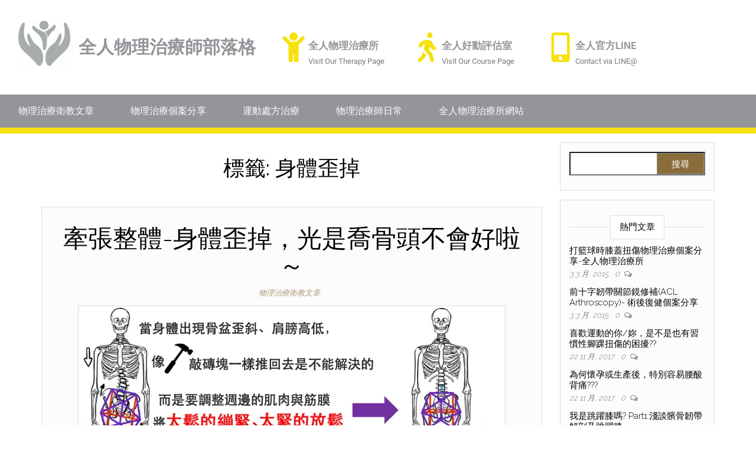

--- FILE ---
content_type: text/html; charset=UTF-8
request_url: https://blog.wellness82.com.tw/tag/%E8%BA%AB%E9%AB%94%E6%AD%AA%E6%8E%89/
body_size: 17513
content:
<!DOCTYPE html>
<html lang="zh-TW">
<head>
<meta charset="UTF-8">
<meta name="viewport" content="width=device-width, initial-scale=1.0, viewport-fit=cover" />		<title>身體歪掉 &#8211; 新竹全人物理治療所部落格-治療師網誌</title>
<meta name='robots' content='max-image-preview:large' />
<style>img:is([sizes="auto" i], [sizes^="auto," i]) { contain-intrinsic-size: 3000px 1500px }</style>
<link rel='dns-prefetch' href='//fonts.googleapis.com' />
<link rel="alternate" type="application/rss+xml" title="訂閱《新竹全人物理治療所部落格-治療師網誌》&raquo; 資訊提供" href="https://blog.wellness82.com.tw/feed/" />
<link rel="alternate" type="application/rss+xml" title="訂閱《新竹全人物理治療所部落格-治療師網誌》&raquo; 留言的資訊提供" href="https://blog.wellness82.com.tw/comments/feed/" />
<link rel="alternate" type="application/rss+xml" title="訂閱《新竹全人物理治療所部落格-治療師網誌》&raquo; 標籤〈身體歪掉〉的資訊提供" href="https://blog.wellness82.com.tw/tag/%e8%ba%ab%e9%ab%94%e6%ad%aa%e6%8e%89/feed/" />
<script type="text/javascript">
/* <![CDATA[ */
window._wpemojiSettings = {"baseUrl":"https:\/\/s.w.org\/images\/core\/emoji\/15.0.3\/72x72\/","ext":".png","svgUrl":"https:\/\/s.w.org\/images\/core\/emoji\/15.0.3\/svg\/","svgExt":".svg","source":{"concatemoji":"https:\/\/blog.wellness82.com.tw\/wp-includes\/js\/wp-emoji-release.min.js?ver=6.7.2"}};
/*! This file is auto-generated */
!function(i,n){var o,s,e;function c(e){try{var t={supportTests:e,timestamp:(new Date).valueOf()};sessionStorage.setItem(o,JSON.stringify(t))}catch(e){}}function p(e,t,n){e.clearRect(0,0,e.canvas.width,e.canvas.height),e.fillText(t,0,0);var t=new Uint32Array(e.getImageData(0,0,e.canvas.width,e.canvas.height).data),r=(e.clearRect(0,0,e.canvas.width,e.canvas.height),e.fillText(n,0,0),new Uint32Array(e.getImageData(0,0,e.canvas.width,e.canvas.height).data));return t.every(function(e,t){return e===r[t]})}function u(e,t,n){switch(t){case"flag":return n(e,"\ud83c\udff3\ufe0f\u200d\u26a7\ufe0f","\ud83c\udff3\ufe0f\u200b\u26a7\ufe0f")?!1:!n(e,"\ud83c\uddfa\ud83c\uddf3","\ud83c\uddfa\u200b\ud83c\uddf3")&&!n(e,"\ud83c\udff4\udb40\udc67\udb40\udc62\udb40\udc65\udb40\udc6e\udb40\udc67\udb40\udc7f","\ud83c\udff4\u200b\udb40\udc67\u200b\udb40\udc62\u200b\udb40\udc65\u200b\udb40\udc6e\u200b\udb40\udc67\u200b\udb40\udc7f");case"emoji":return!n(e,"\ud83d\udc26\u200d\u2b1b","\ud83d\udc26\u200b\u2b1b")}return!1}function f(e,t,n){var r="undefined"!=typeof WorkerGlobalScope&&self instanceof WorkerGlobalScope?new OffscreenCanvas(300,150):i.createElement("canvas"),a=r.getContext("2d",{willReadFrequently:!0}),o=(a.textBaseline="top",a.font="600 32px Arial",{});return e.forEach(function(e){o[e]=t(a,e,n)}),o}function t(e){var t=i.createElement("script");t.src=e,t.defer=!0,i.head.appendChild(t)}"undefined"!=typeof Promise&&(o="wpEmojiSettingsSupports",s=["flag","emoji"],n.supports={everything:!0,everythingExceptFlag:!0},e=new Promise(function(e){i.addEventListener("DOMContentLoaded",e,{once:!0})}),new Promise(function(t){var n=function(){try{var e=JSON.parse(sessionStorage.getItem(o));if("object"==typeof e&&"number"==typeof e.timestamp&&(new Date).valueOf()<e.timestamp+604800&&"object"==typeof e.supportTests)return e.supportTests}catch(e){}return null}();if(!n){if("undefined"!=typeof Worker&&"undefined"!=typeof OffscreenCanvas&&"undefined"!=typeof URL&&URL.createObjectURL&&"undefined"!=typeof Blob)try{var e="postMessage("+f.toString()+"("+[JSON.stringify(s),u.toString(),p.toString()].join(",")+"));",r=new Blob([e],{type:"text/javascript"}),a=new Worker(URL.createObjectURL(r),{name:"wpTestEmojiSupports"});return void(a.onmessage=function(e){c(n=e.data),a.terminate(),t(n)})}catch(e){}c(n=f(s,u,p))}t(n)}).then(function(e){for(var t in e)n.supports[t]=e[t],n.supports.everything=n.supports.everything&&n.supports[t],"flag"!==t&&(n.supports.everythingExceptFlag=n.supports.everythingExceptFlag&&n.supports[t]);n.supports.everythingExceptFlag=n.supports.everythingExceptFlag&&!n.supports.flag,n.DOMReady=!1,n.readyCallback=function(){n.DOMReady=!0}}).then(function(){return e}).then(function(){var e;n.supports.everything||(n.readyCallback(),(e=n.source||{}).concatemoji?t(e.concatemoji):e.wpemoji&&e.twemoji&&(t(e.twemoji),t(e.wpemoji)))}))}((window,document),window._wpemojiSettings);
/* ]]> */
</script>
<!-- <link rel='stylesheet' id='dashicons-css' href='https://blog.wellness82.com.tw/wp-includes/css/dashicons.min.css?ver=6.7.2' type='text/css' media='all' /> -->
<!-- <link rel='stylesheet' id='post-views-counter-frontend-css' href='https://blog.wellness82.com.tw/wp-content/plugins/post-views-counter/css/frontend.css?ver=1.7.3' type='text/css' media='all' /> -->
<link rel="stylesheet" type="text/css" href="//blog.wellness82.com.tw/wp-content/cache/wpfc-minified/jnnzgjp2/853yl.css" media="all"/>
<style id='wp-emoji-styles-inline-css' type='text/css'>
img.wp-smiley, img.emoji {
display: inline !important;
border: none !important;
box-shadow: none !important;
height: 1em !important;
width: 1em !important;
margin: 0 0.07em !important;
vertical-align: -0.1em !important;
background: none !important;
padding: 0 !important;
}
</style>
<!-- <link rel='stylesheet' id='wp-block-library-css' href='https://blog.wellness82.com.tw/wp-includes/css/dist/block-library/style.min.css?ver=6.7.2' type='text/css' media='all' /> -->
<link rel="stylesheet" type="text/css" href="//blog.wellness82.com.tw/wp-content/cache/wpfc-minified/1e1ujhrj/853yl.css" media="all"/>
<style id='classic-theme-styles-inline-css' type='text/css'>
/*! This file is auto-generated */
.wp-block-button__link{color:#fff;background-color:#32373c;border-radius:9999px;box-shadow:none;text-decoration:none;padding:calc(.667em + 2px) calc(1.333em + 2px);font-size:1.125em}.wp-block-file__button{background:#32373c;color:#fff;text-decoration:none}
</style>
<style id='global-styles-inline-css' type='text/css'>
:root{--wp--preset--aspect-ratio--square: 1;--wp--preset--aspect-ratio--4-3: 4/3;--wp--preset--aspect-ratio--3-4: 3/4;--wp--preset--aspect-ratio--3-2: 3/2;--wp--preset--aspect-ratio--2-3: 2/3;--wp--preset--aspect-ratio--16-9: 16/9;--wp--preset--aspect-ratio--9-16: 9/16;--wp--preset--color--black: #000000;--wp--preset--color--cyan-bluish-gray: #abb8c3;--wp--preset--color--white: #ffffff;--wp--preset--color--pale-pink: #f78da7;--wp--preset--color--vivid-red: #cf2e2e;--wp--preset--color--luminous-vivid-orange: #ff6900;--wp--preset--color--luminous-vivid-amber: #fcb900;--wp--preset--color--light-green-cyan: #7bdcb5;--wp--preset--color--vivid-green-cyan: #00d084;--wp--preset--color--pale-cyan-blue: #8ed1fc;--wp--preset--color--vivid-cyan-blue: #0693e3;--wp--preset--color--vivid-purple: #9b51e0;--wp--preset--gradient--vivid-cyan-blue-to-vivid-purple: linear-gradient(135deg,rgba(6,147,227,1) 0%,rgb(155,81,224) 100%);--wp--preset--gradient--light-green-cyan-to-vivid-green-cyan: linear-gradient(135deg,rgb(122,220,180) 0%,rgb(0,208,130) 100%);--wp--preset--gradient--luminous-vivid-amber-to-luminous-vivid-orange: linear-gradient(135deg,rgba(252,185,0,1) 0%,rgba(255,105,0,1) 100%);--wp--preset--gradient--luminous-vivid-orange-to-vivid-red: linear-gradient(135deg,rgba(255,105,0,1) 0%,rgb(207,46,46) 100%);--wp--preset--gradient--very-light-gray-to-cyan-bluish-gray: linear-gradient(135deg,rgb(238,238,238) 0%,rgb(169,184,195) 100%);--wp--preset--gradient--cool-to-warm-spectrum: linear-gradient(135deg,rgb(74,234,220) 0%,rgb(151,120,209) 20%,rgb(207,42,186) 40%,rgb(238,44,130) 60%,rgb(251,105,98) 80%,rgb(254,248,76) 100%);--wp--preset--gradient--blush-light-purple: linear-gradient(135deg,rgb(255,206,236) 0%,rgb(152,150,240) 100%);--wp--preset--gradient--blush-bordeaux: linear-gradient(135deg,rgb(254,205,165) 0%,rgb(254,45,45) 50%,rgb(107,0,62) 100%);--wp--preset--gradient--luminous-dusk: linear-gradient(135deg,rgb(255,203,112) 0%,rgb(199,81,192) 50%,rgb(65,88,208) 100%);--wp--preset--gradient--pale-ocean: linear-gradient(135deg,rgb(255,245,203) 0%,rgb(182,227,212) 50%,rgb(51,167,181) 100%);--wp--preset--gradient--electric-grass: linear-gradient(135deg,rgb(202,248,128) 0%,rgb(113,206,126) 100%);--wp--preset--gradient--midnight: linear-gradient(135deg,rgb(2,3,129) 0%,rgb(40,116,252) 100%);--wp--preset--font-size--small: 13px;--wp--preset--font-size--medium: 20px;--wp--preset--font-size--large: 36px;--wp--preset--font-size--x-large: 42px;--wp--preset--spacing--20: 0.44rem;--wp--preset--spacing--30: 0.67rem;--wp--preset--spacing--40: 1rem;--wp--preset--spacing--50: 1.5rem;--wp--preset--spacing--60: 2.25rem;--wp--preset--spacing--70: 3.38rem;--wp--preset--spacing--80: 5.06rem;--wp--preset--shadow--natural: 6px 6px 9px rgba(0, 0, 0, 0.2);--wp--preset--shadow--deep: 12px 12px 50px rgba(0, 0, 0, 0.4);--wp--preset--shadow--sharp: 6px 6px 0px rgba(0, 0, 0, 0.2);--wp--preset--shadow--outlined: 6px 6px 0px -3px rgba(255, 255, 255, 1), 6px 6px rgba(0, 0, 0, 1);--wp--preset--shadow--crisp: 6px 6px 0px rgba(0, 0, 0, 1);}:where(.is-layout-flex){gap: 0.5em;}:where(.is-layout-grid){gap: 0.5em;}body .is-layout-flex{display: flex;}.is-layout-flex{flex-wrap: wrap;align-items: center;}.is-layout-flex > :is(*, div){margin: 0;}body .is-layout-grid{display: grid;}.is-layout-grid > :is(*, div){margin: 0;}:where(.wp-block-columns.is-layout-flex){gap: 2em;}:where(.wp-block-columns.is-layout-grid){gap: 2em;}:where(.wp-block-post-template.is-layout-flex){gap: 1.25em;}:where(.wp-block-post-template.is-layout-grid){gap: 1.25em;}.has-black-color{color: var(--wp--preset--color--black) !important;}.has-cyan-bluish-gray-color{color: var(--wp--preset--color--cyan-bluish-gray) !important;}.has-white-color{color: var(--wp--preset--color--white) !important;}.has-pale-pink-color{color: var(--wp--preset--color--pale-pink) !important;}.has-vivid-red-color{color: var(--wp--preset--color--vivid-red) !important;}.has-luminous-vivid-orange-color{color: var(--wp--preset--color--luminous-vivid-orange) !important;}.has-luminous-vivid-amber-color{color: var(--wp--preset--color--luminous-vivid-amber) !important;}.has-light-green-cyan-color{color: var(--wp--preset--color--light-green-cyan) !important;}.has-vivid-green-cyan-color{color: var(--wp--preset--color--vivid-green-cyan) !important;}.has-pale-cyan-blue-color{color: var(--wp--preset--color--pale-cyan-blue) !important;}.has-vivid-cyan-blue-color{color: var(--wp--preset--color--vivid-cyan-blue) !important;}.has-vivid-purple-color{color: var(--wp--preset--color--vivid-purple) !important;}.has-black-background-color{background-color: var(--wp--preset--color--black) !important;}.has-cyan-bluish-gray-background-color{background-color: var(--wp--preset--color--cyan-bluish-gray) !important;}.has-white-background-color{background-color: var(--wp--preset--color--white) !important;}.has-pale-pink-background-color{background-color: var(--wp--preset--color--pale-pink) !important;}.has-vivid-red-background-color{background-color: var(--wp--preset--color--vivid-red) !important;}.has-luminous-vivid-orange-background-color{background-color: var(--wp--preset--color--luminous-vivid-orange) !important;}.has-luminous-vivid-amber-background-color{background-color: var(--wp--preset--color--luminous-vivid-amber) !important;}.has-light-green-cyan-background-color{background-color: var(--wp--preset--color--light-green-cyan) !important;}.has-vivid-green-cyan-background-color{background-color: var(--wp--preset--color--vivid-green-cyan) !important;}.has-pale-cyan-blue-background-color{background-color: var(--wp--preset--color--pale-cyan-blue) !important;}.has-vivid-cyan-blue-background-color{background-color: var(--wp--preset--color--vivid-cyan-blue) !important;}.has-vivid-purple-background-color{background-color: var(--wp--preset--color--vivid-purple) !important;}.has-black-border-color{border-color: var(--wp--preset--color--black) !important;}.has-cyan-bluish-gray-border-color{border-color: var(--wp--preset--color--cyan-bluish-gray) !important;}.has-white-border-color{border-color: var(--wp--preset--color--white) !important;}.has-pale-pink-border-color{border-color: var(--wp--preset--color--pale-pink) !important;}.has-vivid-red-border-color{border-color: var(--wp--preset--color--vivid-red) !important;}.has-luminous-vivid-orange-border-color{border-color: var(--wp--preset--color--luminous-vivid-orange) !important;}.has-luminous-vivid-amber-border-color{border-color: var(--wp--preset--color--luminous-vivid-amber) !important;}.has-light-green-cyan-border-color{border-color: var(--wp--preset--color--light-green-cyan) !important;}.has-vivid-green-cyan-border-color{border-color: var(--wp--preset--color--vivid-green-cyan) !important;}.has-pale-cyan-blue-border-color{border-color: var(--wp--preset--color--pale-cyan-blue) !important;}.has-vivid-cyan-blue-border-color{border-color: var(--wp--preset--color--vivid-cyan-blue) !important;}.has-vivid-purple-border-color{border-color: var(--wp--preset--color--vivid-purple) !important;}.has-vivid-cyan-blue-to-vivid-purple-gradient-background{background: var(--wp--preset--gradient--vivid-cyan-blue-to-vivid-purple) !important;}.has-light-green-cyan-to-vivid-green-cyan-gradient-background{background: var(--wp--preset--gradient--light-green-cyan-to-vivid-green-cyan) !important;}.has-luminous-vivid-amber-to-luminous-vivid-orange-gradient-background{background: var(--wp--preset--gradient--luminous-vivid-amber-to-luminous-vivid-orange) !important;}.has-luminous-vivid-orange-to-vivid-red-gradient-background{background: var(--wp--preset--gradient--luminous-vivid-orange-to-vivid-red) !important;}.has-very-light-gray-to-cyan-bluish-gray-gradient-background{background: var(--wp--preset--gradient--very-light-gray-to-cyan-bluish-gray) !important;}.has-cool-to-warm-spectrum-gradient-background{background: var(--wp--preset--gradient--cool-to-warm-spectrum) !important;}.has-blush-light-purple-gradient-background{background: var(--wp--preset--gradient--blush-light-purple) !important;}.has-blush-bordeaux-gradient-background{background: var(--wp--preset--gradient--blush-bordeaux) !important;}.has-luminous-dusk-gradient-background{background: var(--wp--preset--gradient--luminous-dusk) !important;}.has-pale-ocean-gradient-background{background: var(--wp--preset--gradient--pale-ocean) !important;}.has-electric-grass-gradient-background{background: var(--wp--preset--gradient--electric-grass) !important;}.has-midnight-gradient-background{background: var(--wp--preset--gradient--midnight) !important;}.has-small-font-size{font-size: var(--wp--preset--font-size--small) !important;}.has-medium-font-size{font-size: var(--wp--preset--font-size--medium) !important;}.has-large-font-size{font-size: var(--wp--preset--font-size--large) !important;}.has-x-large-font-size{font-size: var(--wp--preset--font-size--x-large) !important;}
:where(.wp-block-post-template.is-layout-flex){gap: 1.25em;}:where(.wp-block-post-template.is-layout-grid){gap: 1.25em;}
:where(.wp-block-columns.is-layout-flex){gap: 2em;}:where(.wp-block-columns.is-layout-grid){gap: 2em;}
:root :where(.wp-block-pullquote){font-size: 1.5em;line-height: 1.6;}
</style>
<!-- <link rel='stylesheet' id='ez-toc-css' href='https://blog.wellness82.com.tw/wp-content/plugins/easy-table-of-contents/assets/css/screen.min.css?ver=2.0.80' type='text/css' media='all' /> -->
<link rel="stylesheet" type="text/css" href="//blog.wellness82.com.tw/wp-content/cache/wpfc-minified/8680su92/8546f.css" media="all"/>
<style id='ez-toc-inline-css' type='text/css'>
div#ez-toc-container .ez-toc-title {font-size: 120%;}div#ez-toc-container .ez-toc-title {font-weight: 500;}div#ez-toc-container ul li , div#ez-toc-container ul li a {font-size: 95%;}div#ez-toc-container ul li , div#ez-toc-container ul li a {font-weight: 500;}div#ez-toc-container nav ul ul li {font-size: 90%;}div#ez-toc-container {background: #939599;border: 1px solid #f7e10e;}div#ez-toc-container p.ez-toc-title , #ez-toc-container .ez_toc_custom_title_icon , #ez-toc-container .ez_toc_custom_toc_icon {color: #f7e10e;}div#ez-toc-container ul.ez-toc-list a {color: #f7e10e;}div#ez-toc-container ul.ez-toc-list a:hover {color: #ffffff;}div#ez-toc-container ul.ez-toc-list a:visited {color: #ffffff;}.ez-toc-counter nav ul li a::before {color: ;}.ez-toc-box-title {font-weight: bold; margin-bottom: 10px; text-align: center; text-transform: uppercase; letter-spacing: 1px; color: #666; padding-bottom: 5px;position:absolute;top:-4%;left:5%;background-color: inherit;transition: top 0.3s ease;}.ez-toc-box-title.toc-closed {top:-25%;}
</style>
<link rel='stylesheet' id='head-blog-fonts-css' href='https://fonts.googleapis.com/css?family=Raleway%3A300%2C400%2C700&#038;subset=latin-ext' type='text/css' media='all' />
<!-- <link rel='stylesheet' id='bootstrap-css' href='https://blog.wellness82.com.tw/wp-content/themes/head-blog/css/bootstrap.css?ver=3.3.7' type='text/css' media='all' /> -->
<!-- <link rel='stylesheet' id='head-blog-stylesheet-css' href='https://blog.wellness82.com.tw/wp-content/themes/head-blog/style.css?ver=1.0.9' type='text/css' media='all' /> -->
<!-- <link rel='stylesheet' id='font-awesome-css' href='https://blog.wellness82.com.tw/wp-content/plugins/elementor/assets/lib/font-awesome/css/font-awesome.min.css?ver=4.7.0' type='text/css' media='all' /> -->
<!-- <link rel='stylesheet' id='elementor-frontend-css' href='https://blog.wellness82.com.tw/wp-content/plugins/elementor/assets/css/frontend.min.css?ver=3.34.3' type='text/css' media='all' /> -->
<!-- <link rel='stylesheet' id='widget-image-css' href='https://blog.wellness82.com.tw/wp-content/plugins/elementor/assets/css/widget-image.min.css?ver=3.34.3' type='text/css' media='all' /> -->
<!-- <link rel='stylesheet' id='widget-heading-css' href='https://blog.wellness82.com.tw/wp-content/plugins/elementor/assets/css/widget-heading.min.css?ver=3.34.3' type='text/css' media='all' /> -->
<!-- <link rel='stylesheet' id='e-animation-grow-css' href='https://blog.wellness82.com.tw/wp-content/plugins/elementor/assets/lib/animations/styles/e-animation-grow.min.css?ver=3.34.3' type='text/css' media='all' /> -->
<!-- <link rel='stylesheet' id='widget-icon-box-css' href='https://blog.wellness82.com.tw/wp-content/plugins/elementor/assets/css/widget-icon-box.min.css?ver=3.34.3' type='text/css' media='all' /> -->
<!-- <link rel='stylesheet' id='widget-nav-menu-css' href='https://blog.wellness82.com.tw/wp-content/plugins/elementor-pro/assets/css/widget-nav-menu.min.css?ver=3.34.3' type='text/css' media='all' /> -->
<!-- <link rel='stylesheet' id='widget-call-to-action-css' href='https://blog.wellness82.com.tw/wp-content/plugins/elementor-pro/assets/css/widget-call-to-action.min.css?ver=3.34.3' type='text/css' media='all' /> -->
<!-- <link rel='stylesheet' id='e-transitions-css' href='https://blog.wellness82.com.tw/wp-content/plugins/elementor-pro/assets/css/conditionals/transitions.min.css?ver=3.34.3' type='text/css' media='all' /> -->
<!-- <link rel='stylesheet' id='widget-social-icons-css' href='https://blog.wellness82.com.tw/wp-content/plugins/elementor/assets/css/widget-social-icons.min.css?ver=3.34.3' type='text/css' media='all' /> -->
<!-- <link rel='stylesheet' id='e-apple-webkit-css' href='https://blog.wellness82.com.tw/wp-content/plugins/elementor/assets/css/conditionals/apple-webkit.min.css?ver=3.34.3' type='text/css' media='all' /> -->
<link rel="stylesheet" type="text/css" href="//blog.wellness82.com.tw/wp-content/cache/wpfc-minified/19si1rp/853yl.css" media="all"/>
<link rel='stylesheet' id='elementor-post-978-css' href='https://blog.wellness82.com.tw/wp-content/uploads/elementor/css/post-978.css?ver=1769481149' type='text/css' media='all' />
<link rel='stylesheet' id='elementor-post-975-css' href='https://blog.wellness82.com.tw/wp-content/uploads/elementor/css/post-975.css?ver=1769481149' type='text/css' media='all' />
<link rel='stylesheet' id='elementor-post-809-css' href='https://blog.wellness82.com.tw/wp-content/uploads/elementor/css/post-809.css?ver=1769481149' type='text/css' media='all' />
<!-- <link rel='stylesheet' id='elementor-gf-local-roboto-css' href='https://blog.wellness82.com.tw/wp-content/uploads/elementor/google-fonts/css/roboto.css?ver=1743280368' type='text/css' media='all' /> -->
<!-- <link rel='stylesheet' id='elementor-gf-local-robotoslab-css' href='https://blog.wellness82.com.tw/wp-content/uploads/elementor/google-fonts/css/robotoslab.css?ver=1743280406' type='text/css' media='all' /> -->
<!-- <link rel='stylesheet' id='elementor-gf-local-playfairdisplay-css' href='https://blog.wellness82.com.tw/wp-content/uploads/elementor/google-fonts/css/playfairdisplay.css?ver=1743280437' type='text/css' media='all' /> -->
<link rel="stylesheet" type="text/css" href="//blog.wellness82.com.tw/wp-content/cache/wpfc-minified/l9udtnn1/853yl.css" media="all"/>
<script src='//blog.wellness82.com.tw/wp-content/cache/wpfc-minified/8z1fw8qt/853yl.js' type="text/javascript"></script>
<!-- <script type="text/javascript" src="https://blog.wellness82.com.tw/wp-includes/js/jquery/jquery.min.js?ver=3.7.1" id="jquery-core-js"></script> -->
<!-- <script type="text/javascript" src="https://blog.wellness82.com.tw/wp-includes/js/jquery/jquery-migrate.min.js?ver=3.4.1" id="jquery-migrate-js"></script> -->
<script type="text/javascript" id="jquery-js-after">
/* <![CDATA[ */
jQuery(document).ready(function() {
jQuery(".4550578f01952d5b16342dcb38a2183a").click(function() {
jQuery.post(
"https://blog.wellness82.com.tw/wp-admin/admin-ajax.php", {
"action": "quick_adsense_onpost_ad_click",
"quick_adsense_onpost_ad_index": jQuery(this).attr("data-index"),
"quick_adsense_nonce": "2fa21c2a18",
}, function(response) { }
);
});
});
/* ]]> */
</script>
<link rel="https://api.w.org/" href="https://blog.wellness82.com.tw/wp-json/" /><link rel="alternate" title="JSON" type="application/json" href="https://blog.wellness82.com.tw/wp-json/wp/v2/tags/380" /><link rel="EditURI" type="application/rsd+xml" title="RSD" href="https://blog.wellness82.com.tw/xmlrpc.php?rsd" />
<meta name="generator" content="WordPress 6.7.2" />
<meta name="generator" content="Elementor 3.34.3; features: e_font_icon_svg, additional_custom_breakpoints; settings: css_print_method-external, google_font-enabled, font_display-auto">
<style>
.e-con.e-parent:nth-of-type(n+4):not(.e-lazyloaded):not(.e-no-lazyload),
.e-con.e-parent:nth-of-type(n+4):not(.e-lazyloaded):not(.e-no-lazyload) * {
background-image: none !important;
}
@media screen and (max-height: 1024px) {
.e-con.e-parent:nth-of-type(n+3):not(.e-lazyloaded):not(.e-no-lazyload),
.e-con.e-parent:nth-of-type(n+3):not(.e-lazyloaded):not(.e-no-lazyload) * {
background-image: none !important;
}
}
@media screen and (max-height: 640px) {
.e-con.e-parent:nth-of-type(n+2):not(.e-lazyloaded):not(.e-no-lazyload),
.e-con.e-parent:nth-of-type(n+2):not(.e-lazyloaded):not(.e-no-lazyload) * {
background-image: none !important;
}
}
</style>
<noscript><style>.lazyload[data-src]{display:none !important;}</style></noscript><style>.lazyload{background-image:none !important;}.lazyload:before{background-image:none !important;}</style>	<style id="twentyseventeen-custom-header-styles" type="text/css">
h1.site-title a, 
.site-title a, 
h1.site-title, 
.site-title,
.site-description
{
color: #ffffff;
}
</style>
<link rel="icon" href="https://blog.wellness82.com.tw/wp-content/uploads/2021/09/cropped-2021-全人logo_210928_0-150x150.jpg" sizes="32x32" />
<link rel="icon" href="https://blog.wellness82.com.tw/wp-content/uploads/2021/09/cropped-2021-全人logo_210928_0.jpg" sizes="192x192" />
<link rel="apple-touch-icon" href="https://blog.wellness82.com.tw/wp-content/uploads/2021/09/cropped-2021-全人logo_210928_0.jpg" />
<meta name="msapplication-TileImage" content="https://blog.wellness82.com.tw/wp-content/uploads/2021/09/cropped-2021-全人logo_210928_0.jpg" />
</head>
<body class="archive tag tag-380 wp-custom-logo elementor-default elementor-kit-978">
<header data-elementor-type="header" data-elementor-id="975" class="elementor elementor-975 elementor-location-header" data-elementor-post-type="elementor_library">
<section class="elementor-section elementor-top-section elementor-element elementor-element-3487edec elementor-section-height-min-height elementor-section-content-middle elementor-section-boxed elementor-section-height-default elementor-section-items-middle" data-id="3487edec" data-element_type="section" data-settings="{&quot;background_background&quot;:&quot;gradient&quot;}">
<div class="elementor-container elementor-column-gap-no">
<div class="elementor-column elementor-col-50 elementor-top-column elementor-element elementor-element-f34147d" data-id="f34147d" data-element_type="column">
<div class="elementor-widget-wrap elementor-element-populated">
<section class="elementor-section elementor-inner-section elementor-element elementor-element-758dea5 elementor-section-boxed elementor-section-height-default elementor-section-height-default" data-id="758dea5" data-element_type="section">
<div class="elementor-container elementor-column-gap-default">
<div class="elementor-column elementor-col-50 elementor-inner-column elementor-element elementor-element-b74e639" data-id="b74e639" data-element_type="column">
<div class="elementor-widget-wrap elementor-element-populated">
<div class="elementor-element elementor-element-2291bda elementor-widget elementor-widget-image" data-id="2291bda" data-element_type="widget" data-widget_type="image.default">
<div class="elementor-widget-container">
<img fetchpriority="high" width="319" height="288" src="[data-uri]" class="attachment-full size-full wp-image-985 lazyload" alt=""   data-src="https://blog.wellness82.com.tw/wp-content/uploads/2021/09/2021-全人logo_210928_0.jpg" decoding="async" data-srcset="https://blog.wellness82.com.tw/wp-content/uploads/2021/09/2021-全人logo_210928_0.jpg 319w, https://blog.wellness82.com.tw/wp-content/uploads/2021/09/2021-全人logo_210928_0-300x271.jpg 300w" data-sizes="auto" data-eio-rwidth="319" data-eio-rheight="288" /><noscript><img fetchpriority="high" width="319" height="288" src="https://blog.wellness82.com.tw/wp-content/uploads/2021/09/2021-全人logo_210928_0.jpg" class="attachment-full size-full wp-image-985" alt="" srcset="https://blog.wellness82.com.tw/wp-content/uploads/2021/09/2021-全人logo_210928_0.jpg 319w, https://blog.wellness82.com.tw/wp-content/uploads/2021/09/2021-全人logo_210928_0-300x271.jpg 300w" sizes="(max-width: 319px) 100vw, 319px" data-eio="l" /></noscript>															</div>
</div>
</div>
</div>
<div class="elementor-column elementor-col-50 elementor-inner-column elementor-element elementor-element-8e3cb69" data-id="8e3cb69" data-element_type="column">
<div class="elementor-widget-wrap elementor-element-populated">
<div class="elementor-element elementor-element-4196558 elementor-widget elementor-widget-heading" data-id="4196558" data-element_type="widget" data-widget_type="heading.default">
<div class="elementor-widget-container">
<h2 class="elementor-heading-title elementor-size-default"><a href="https://blog.wellness82.com.tw">全人物理治療師部落格</a></h2>				</div>
</div>
</div>
</div>
</div>
</section>
</div>
</div>
<div class="elementor-column elementor-col-50 elementor-top-column elementor-element elementor-element-6c170265" data-id="6c170265" data-element_type="column">
<div class="elementor-widget-wrap elementor-element-populated">
<section class="elementor-section elementor-inner-section elementor-element elementor-element-3619ae3c elementor-hidden-phone elementor-section-boxed elementor-section-height-default elementor-section-height-default" data-id="3619ae3c" data-element_type="section">
<div class="elementor-container elementor-column-gap-default">
<div class="elementor-column elementor-col-33 elementor-inner-column elementor-element elementor-element-33500207" data-id="33500207" data-element_type="column">
<div class="elementor-widget-wrap elementor-element-populated">
<div class="elementor-element elementor-element-3803b374 elementor-position-inline-start elementor-view-default elementor-mobile-position-block-start elementor-widget elementor-widget-icon-box" data-id="3803b374" data-element_type="widget" data-widget_type="icon-box.default">
<div class="elementor-widget-container">
<div class="elementor-icon-box-wrapper">
<div class="elementor-icon-box-icon">
<a href="https://wellness82.com.tw" target="_blank" class="elementor-icon elementor-animation-grow" tabindex="-1" aria-label="全人物理治療所">
<svg aria-hidden="true" class="e-font-icon-svg e-fas-child" viewBox="0 0 384 512" xmlns="http://www.w3.org/2000/svg"><path d="M120 72c0-39.765 32.235-72 72-72s72 32.235 72 72c0 39.764-32.235 72-72 72s-72-32.236-72-72zm254.627 1.373c-12.496-12.497-32.758-12.497-45.254 0L242.745 160H141.254L54.627 73.373c-12.496-12.497-32.758-12.497-45.254 0-12.497 12.497-12.497 32.758 0 45.255L104 213.254V480c0 17.673 14.327 32 32 32h16c17.673 0 32-14.327 32-32V368h16v112c0 17.673 14.327 32 32 32h16c17.673 0 32-14.327 32-32V213.254l94.627-94.627c12.497-12.497 12.497-32.757 0-45.254z"></path></svg>				</a>
</div>
<div class="elementor-icon-box-content">
<h3 class="elementor-icon-box-title">
<a href="https://wellness82.com.tw" target="_blank" >
全人物理治療所						</a>
</h3>
<p class="elementor-icon-box-description">
Visit Our Therapy Page					</p>
</div>
</div>
</div>
</div>
</div>
</div>
<div class="elementor-column elementor-col-33 elementor-inner-column elementor-element elementor-element-faa251f" data-id="faa251f" data-element_type="column">
<div class="elementor-widget-wrap elementor-element-populated">
<div class="elementor-element elementor-element-3103530 elementor-position-inline-start elementor-view-default elementor-mobile-position-block-start elementor-widget elementor-widget-icon-box" data-id="3103530" data-element_type="widget" data-widget_type="icon-box.default">
<div class="elementor-widget-container">
<div class="elementor-icon-box-wrapper">
<div class="elementor-icon-box-icon">
<a href="https://wellness82.com.tw" target="_blank" class="elementor-icon elementor-animation-grow" tabindex="-1" aria-label="全人好動評估室">
<svg aria-hidden="true" class="e-font-icon-svg e-fas-walking" viewBox="0 0 320 512" xmlns="http://www.w3.org/2000/svg"><path d="M208 96c26.5 0 48-21.5 48-48S234.5 0 208 0s-48 21.5-48 48 21.5 48 48 48zm94.5 149.1l-23.3-11.8-9.7-29.4c-14.7-44.6-55.7-75.8-102.2-75.9-36-.1-55.9 10.1-93.3 25.2-21.6 8.7-39.3 25.2-49.7 46.2L17.6 213c-7.8 15.8-1.5 35 14.2 42.9 15.6 7.9 34.6 1.5 42.5-14.3L81 228c3.5-7 9.3-12.5 16.5-15.4l26.8-10.8-15.2 60.7c-5.2 20.8.4 42.9 14.9 58.8l59.9 65.4c7.2 7.9 12.3 17.4 14.9 27.7l18.3 73.3c4.3 17.1 21.7 27.6 38.8 23.3 17.1-4.3 27.6-21.7 23.3-38.8l-22.2-89c-2.6-10.3-7.7-19.9-14.9-27.7l-45.5-49.7 17.2-68.7 5.5 16.5c5.3 16.1 16.7 29.4 31.7 37l23.3 11.8c15.6 7.9 34.6 1.5 42.5-14.3 7.7-15.7 1.4-35.1-14.3-43zM73.6 385.8c-3.2 8.1-8 15.4-14.2 21.5l-50 50.1c-12.5 12.5-12.5 32.8 0 45.3s32.7 12.5 45.2 0l59.4-59.4c6.1-6.1 10.9-13.4 14.2-21.5l13.5-33.8c-55.3-60.3-38.7-41.8-47.4-53.7l-20.7 51.5z"></path></svg>				</a>
</div>
<div class="elementor-icon-box-content">
<h3 class="elementor-icon-box-title">
<a href="https://wellness82.com.tw" target="_blank" >
全人好動評估室						</a>
</h3>
<p class="elementor-icon-box-description">
Visit Our Course Page					</p>
</div>
</div>
</div>
</div>
</div>
</div>
<div class="elementor-column elementor-col-33 elementor-inner-column elementor-element elementor-element-66b3d1e" data-id="66b3d1e" data-element_type="column">
<div class="elementor-widget-wrap elementor-element-populated">
<div class="elementor-element elementor-element-77c65d20 elementor-position-inline-start elementor-view-default elementor-mobile-position-block-start elementor-widget elementor-widget-icon-box" data-id="77c65d20" data-element_type="widget" data-widget_type="icon-box.default">
<div class="elementor-widget-container">
<div class="elementor-icon-box-wrapper">
<div class="elementor-icon-box-icon">
<a href="https://page.line.me/agw6051w?openQrModal=true" target="_blank" class="elementor-icon elementor-animation-grow" tabindex="-1" aria-label="全人官方LINE">
<svg aria-hidden="true" class="e-font-icon-svg e-fas-mobile-alt" viewBox="0 0 320 512" xmlns="http://www.w3.org/2000/svg"><path d="M272 0H48C21.5 0 0 21.5 0 48v416c0 26.5 21.5 48 48 48h224c26.5 0 48-21.5 48-48V48c0-26.5-21.5-48-48-48zM160 480c-17.7 0-32-14.3-32-32s14.3-32 32-32 32 14.3 32 32-14.3 32-32 32zm112-108c0 6.6-5.4 12-12 12H60c-6.6 0-12-5.4-12-12V60c0-6.6 5.4-12 12-12h200c6.6 0 12 5.4 12 12v312z"></path></svg>				</a>
</div>
<div class="elementor-icon-box-content">
<h3 class="elementor-icon-box-title">
<a href="https://page.line.me/agw6051w?openQrModal=true" target="_blank" >
全人官方LINE						</a>
</h3>
<p class="elementor-icon-box-description">
Contact via LINE@					</p>
</div>
</div>
</div>
</div>
</div>
</div>
</div>
</section>
</div>
</div>
</div>
</section>
<nav class="elementor-section elementor-top-section elementor-element elementor-element-37f81c95 elementor-section-content-middle elementor-section-boxed elementor-section-height-default elementor-section-height-default" data-id="37f81c95" data-element_type="section" data-settings="{&quot;background_background&quot;:&quot;classic&quot;}">
<div class="elementor-background-overlay"></div>
<div class="elementor-container elementor-column-gap-no">
<div class="elementor-column elementor-col-100 elementor-top-column elementor-element elementor-element-6bb68dc5" data-id="6bb68dc5" data-element_type="column">
<div class="elementor-widget-wrap elementor-element-populated">
<div class="elementor-element elementor-element-239b2275 elementor-nav-menu--stretch elementor-nav-menu--dropdown-tablet elementor-nav-menu__text-align-aside elementor-nav-menu--toggle elementor-nav-menu--burger elementor-widget elementor-widget-nav-menu" data-id="239b2275" data-element_type="widget" data-settings="{&quot;full_width&quot;:&quot;stretch&quot;,&quot;layout&quot;:&quot;horizontal&quot;,&quot;submenu_icon&quot;:{&quot;value&quot;:&quot;&lt;svg aria-hidden=\&quot;true\&quot; class=\&quot;e-font-icon-svg e-fas-caret-down\&quot; viewBox=\&quot;0 0 320 512\&quot; xmlns=\&quot;http:\/\/www.w3.org\/2000\/svg\&quot;&gt;&lt;path d=\&quot;M31.3 192h257.3c17.8 0 26.7 21.5 14.1 34.1L174.1 354.8c-7.8 7.8-20.5 7.8-28.3 0L17.2 226.1C4.6 213.5 13.5 192 31.3 192z\&quot;&gt;&lt;\/path&gt;&lt;\/svg&gt;&quot;,&quot;library&quot;:&quot;fa-solid&quot;},&quot;toggle&quot;:&quot;burger&quot;}" data-widget_type="nav-menu.default">
<div class="elementor-widget-container">
<nav aria-label="Menu" class="elementor-nav-menu--main elementor-nav-menu__container elementor-nav-menu--layout-horizontal e--pointer-background e--animation-fade">
<ul id="menu-1-239b2275" class="elementor-nav-menu"><li class="menu-item menu-item-type-taxonomy menu-item-object-category menu-item-298"><a href="https://blog.wellness82.com.tw/category/ourarticles/" class="elementor-item">物理治療衛教文章</a></li>
<li class="menu-item menu-item-type-taxonomy menu-item-object-category menu-item-299"><a href="https://blog.wellness82.com.tw/category/ourpatients/" class="elementor-item">物理治療個案分享</a></li>
<li class="menu-item menu-item-type-taxonomy menu-item-object-category menu-item-300"><a href="https://blog.wellness82.com.tw/category/exercise-prescription/" class="elementor-item">運動處方治療</a></li>
<li class="menu-item menu-item-type-taxonomy menu-item-object-category menu-item-303"><a href="https://blog.wellness82.com.tw/category/dailylife/" class="elementor-item">物理治療師日常</a></li>
<li class="menu-item menu-item-type-custom menu-item-object-custom menu-item-302"><a href="https://wellness82.com.tw" class="elementor-item">全人物理治療所網站</a></li>
</ul>			</nav>
<div class="elementor-menu-toggle" role="button" tabindex="0" aria-label="Menu Toggle" aria-expanded="false">
<svg aria-hidden="true" role="presentation" class="elementor-menu-toggle__icon--open e-font-icon-svg e-eicon-menu-bar" viewBox="0 0 1000 1000" xmlns="http://www.w3.org/2000/svg"><path d="M104 333H896C929 333 958 304 958 271S929 208 896 208H104C71 208 42 237 42 271S71 333 104 333ZM104 583H896C929 583 958 554 958 521S929 458 896 458H104C71 458 42 487 42 521S71 583 104 583ZM104 833H896C929 833 958 804 958 771S929 708 896 708H104C71 708 42 737 42 771S71 833 104 833Z"></path></svg><svg aria-hidden="true" role="presentation" class="elementor-menu-toggle__icon--close e-font-icon-svg e-eicon-close" viewBox="0 0 1000 1000" xmlns="http://www.w3.org/2000/svg"><path d="M742 167L500 408 258 167C246 154 233 150 217 150 196 150 179 158 167 167 154 179 150 196 150 212 150 229 154 242 171 254L408 500 167 742C138 771 138 800 167 829 196 858 225 858 254 829L496 587 738 829C750 842 767 846 783 846 800 846 817 842 829 829 842 817 846 804 846 783 846 767 842 750 829 737L588 500 833 258C863 229 863 200 833 171 804 137 775 137 742 167Z"></path></svg>		</div>
<nav class="elementor-nav-menu--dropdown elementor-nav-menu__container" aria-hidden="true">
<ul id="menu-2-239b2275" class="elementor-nav-menu"><li class="menu-item menu-item-type-taxonomy menu-item-object-category menu-item-298"><a href="https://blog.wellness82.com.tw/category/ourarticles/" class="elementor-item" tabindex="-1">物理治療衛教文章</a></li>
<li class="menu-item menu-item-type-taxonomy menu-item-object-category menu-item-299"><a href="https://blog.wellness82.com.tw/category/ourpatients/" class="elementor-item" tabindex="-1">物理治療個案分享</a></li>
<li class="menu-item menu-item-type-taxonomy menu-item-object-category menu-item-300"><a href="https://blog.wellness82.com.tw/category/exercise-prescription/" class="elementor-item" tabindex="-1">運動處方治療</a></li>
<li class="menu-item menu-item-type-taxonomy menu-item-object-category menu-item-303"><a href="https://blog.wellness82.com.tw/category/dailylife/" class="elementor-item" tabindex="-1">物理治療師日常</a></li>
<li class="menu-item menu-item-type-custom menu-item-object-custom menu-item-302"><a href="https://wellness82.com.tw" class="elementor-item" tabindex="-1">全人物理治療所網站</a></li>
</ul>			</nav>
</div>
</div>
</div>
</div>
</div>
</nav>
</header>
<div class="container main-container" role="main">
<div class="page-area">
<!-- start content container -->
<div class="row">
<div class="col-md-9">
<header class="archive-page-header text-center">
<h1 class="page-title">標籤: <span>身體歪掉</span></h1>			</header><!-- .page-header -->
<article>
<div class="post-628 post type-post status-publish format-standard has-post-thumbnail hentry category-ourarticles tag-379 tag-372 tag-149 tag-373 tag-378 tag-381 tag-382 tag-384 tag-380 tag-383">                    
<div class="news-item-content news-item text-center">
<div class="news-text-wrap">
<h2>
<a href="https://blog.wellness82.com.tw/628/">
牽張整體-身體歪掉，光是喬骨頭不會好啦～					</a>
</h2>
<div class="cat-links"><a href="https://blog.wellness82.com.tw/category/ourarticles/">物理治療衛教文章</a></div>							<div class="news-thumb ">
<a href="https://blog.wellness82.com.tw/628/" title="牽張整體-身體歪掉，光是喬骨頭不會好啦～">
<img src="[data-uri]" alt="牽張整體-身體歪掉，光是喬骨頭不會好啦～" data-src="https://blog.wellness82.com.tw/wp-content/uploads/2020/03/筋膜4.jpg" decoding="async" class="lazyload" data-eio-rwidth="720" data-eio-rheight="377" /><noscript><img src="https://blog.wellness82.com.tw/wp-content/uploads/2020/03/筋膜4.jpg" alt="牽張整體-身體歪掉，光是喬骨頭不會好啦～" data-eio="l" /></noscript>
</a>
</div><!-- .news-thumb -->
<div class="post-excerpt">
<p>文/ 張藍之物理治療師 圖片製作 / 蔡郁羚物理治療師 #身體模型—牽張整體（Tensegrity） 我們的身&hellip;</p>
</div><!-- .post-excerpt -->
<span class="author-meta">
<span class="author-meta-by">By</span>
<a href="https://blog.wellness82.com.tw/author/admin/">
全人物理治療所					</a>
</span>
<span class="posted-date">
29 2 月, 2020	</span>
<span class="comments-meta">
<a href="https://blog.wellness82.com.tw/628/#respond" rel="nofollow" title="Comment on 牽張整體-身體歪掉，光是喬骨頭不會好啦～">
0				</a>
<i class="fa fa-comments-o"></i>
</span>
<div class="read-more-button">
<a href="https://blog.wellness82.com.tw/628/">
Read More					</a>
</h2>
</div><!-- .news-text-wrap -->
</div><!-- .news-item -->
</div>
</article>
</div>
<aside id="sidebar" class="col-md-3">
<div class="sidebar__inner">
<div id="search-2" class="widget widget_search"><form role="search" method="get" id="searchform" class="searchform" action="https://blog.wellness82.com.tw/">
<div>
<label class="screen-reader-text" for="s">搜尋關鍵字:</label>
<input type="text" value="" name="s" id="s" />
<input type="submit" id="searchsubmit" value="搜尋" />
</div>
</form></div><div id="head-blog-popular-posts-3" class="widget popular-posts widget_popular_posts">
<div class="popular-news-section">
<div class="widget-title"><h3>熱門文章</h3></div>
<div class="news-item layout-two">
<div class="news-text-wrap">
<h2>
<a href="https://blog.wellness82.com.tw/346/">
打籃球時膝蓋扭傷物理治療個案分享-全人物理治療所										</a>
</h2>
<span class="posted-date">
3 3 月, 2015	</span>
<span class="comments-meta">
<a href="https://blog.wellness82.com.tw/346/#respond" rel="nofollow" title="Comment on 打籃球時膝蓋扭傷物理治療個案分享-全人物理治療所">
0				</a>
<i class="fa fa-comments-o"></i>
</span>
</div><!-- .news-text-wrap -->
</div><!-- .news-item -->
<div class="news-item layout-two">
<div class="news-text-wrap">
<h2>
<a href="https://blog.wellness82.com.tw/504/">
前十字韌帶關節鏡修補(ACL Arthroscopy)- 術後復健個案分享										</a>
</h2>
<span class="posted-date">
3 3 月, 2015	</span>
<span class="comments-meta">
<a href="https://blog.wellness82.com.tw/504/#respond" rel="nofollow" title="Comment on 前十字韌帶關節鏡修補(ACL Arthroscopy)- 術後復健個案分享">
0				</a>
<i class="fa fa-comments-o"></i>
</span>
</div><!-- .news-text-wrap -->
</div><!-- .news-item -->
<div class="news-item layout-two">
<div class="news-text-wrap">
<h2>
<a href="https://blog.wellness82.com.tw/469/">
喜歡運動的你/妳，是不是也有習慣性腳踝扭傷的困擾??										</a>
</h2>
<span class="posted-date">
22 11 月, 2017	</span>
<span class="comments-meta">
<a href="https://blog.wellness82.com.tw/469/#respond" rel="nofollow" title="Comment on 喜歡運動的你/妳，是不是也有習慣性腳踝扭傷的困擾??">
0				</a>
<i class="fa fa-comments-o"></i>
</span>
</div><!-- .news-text-wrap -->
</div><!-- .news-item -->
<div class="news-item layout-two">
<div class="news-text-wrap">
<h2>
<a href="https://blog.wellness82.com.tw/479/">
為何懷孕或生產後，特別容易腰酸背痛???										</a>
</h2>
<span class="posted-date">
22 11 月, 2017	</span>
<span class="comments-meta">
<a href="https://blog.wellness82.com.tw/479/#respond" rel="nofollow" title="Comment on 為何懷孕或生產後，特別容易腰酸背痛???">
0				</a>
<i class="fa fa-comments-o"></i>
</span>
</div><!-- .news-text-wrap -->
</div><!-- .news-item -->
<div class="news-item layout-two">
<div class="news-text-wrap">
<h2>
<a href="https://blog.wellness82.com.tw/528/">
我是跳躍膝嗎? Part1:淺談髕骨韌帶解剖及跳躍膝										</a>
</h2>
<span class="posted-date">
23 11 月, 2017	</span>
<span class="comments-meta">
<a href="https://blog.wellness82.com.tw/528/#respond" rel="nofollow" title="Comment on 我是跳躍膝嗎? Part1:淺談髕骨韌帶解剖及跳躍膝">
0				</a>
<i class="fa fa-comments-o"></i>
</span>
</div><!-- .news-text-wrap -->
</div><!-- .news-item -->
</div>
</div>
<div id="recent-posts-2" class="widget widget_recent_entries">
<div class="widget-title"><h3>近期文章</h3></div>
<ul>
<li>
<a href="https://blog.wellness82.com.tw/1263/">膝蓋退化性關節炎的迷思大破解：運動治療真的會「磨損」我的膝蓋嗎？🤔</a>
</li>
<li>
<a href="https://blog.wellness82.com.tw/1246/">NBA波士頓塞爾提克球星Jayson Tatum 阿基里斯腱斷裂術後復健分析</a>
</li>
<li>
<a href="https://blog.wellness82.com.tw/1236/">道奇隊封霸投手-山本由伸 ，不做大重量的獨特訓練法</a>
</li>
<li>
<a href="https://blog.wellness82.com.tw/1229/">慢性腰酸找不到原因？小測試一下，你咳嗽時肚子是「凸出來」還是「收進去」？</a>
</li>
<li>
<a href="https://blog.wellness82.com.tw/1213/">個案分享：「你也有肩頸酸痛嗎？兇手不只在痠痛裡」</a>
</li>
</ul>
</div><div id="categories-2" class="widget widget_categories"><div class="widget-title"><h3>文章分類</h3></div>
<ul>
<li class="cat-item cat-item-123"><a href="https://blog.wellness82.com.tw/category/ourpatients/">物理治療個案分享</a>
</li>
<li class="cat-item cat-item-140"><a href="https://blog.wellness82.com.tw/category/dailylife/">物理治療師日常</a>
</li>
<li class="cat-item cat-item-1"><a href="https://blog.wellness82.com.tw/category/ourarticles/">物理治療衛教文章</a>
<ul class='children'>
<li class="cat-item cat-item-365"><a href="https://blog.wellness82.com.tw/category/ourarticles/shoulder/">『肩關節』讓人好不舒服</a>
</li>
<li class="cat-item cat-item-364"><a href="https://blog.wellness82.com.tw/category/ourarticles/knee/">『膝蓋』沒那麼難懂</a>
</li>
<li class="cat-item cat-item-332"><a href="https://blog.wellness82.com.tw/category/ourarticles/core/">關於『核心』那黨事</a>
</li>
</ul>
</li>
<li class="cat-item cat-item-124"><a href="https://blog.wellness82.com.tw/category/exercise-prescription/">運動處方治療</a>
</li>
</ul>
</div><div id="tag_cloud-3" class="widget widget_tag_cloud"><div class="widget-title"><h3>標籤雲</h3></div><div class="tagcloud"><a href="https://blog.wellness82.com.tw/tag/%e5%85%a8%e4%ba%ba/" class="tag-cloud-link tag-link-491 tag-link-position-1" style="font-size: 13.157894736842pt;" aria-label="全人 (7 個項目)">全人</a>
<a href="https://blog.wellness82.com.tw/tag/%e5%85%a8%e4%ba%ba%e5%a5%bd%e5%8b%95%e8%a9%95%e4%bc%b0%e5%ae%a4/" class="tag-cloud-link tag-link-372 tag-link-position-2" style="font-size: 13.157894736842pt;" aria-label="全人好動評估室 (7 個項目)">全人好動評估室</a>
<a href="https://blog.wellness82.com.tw/tag/%e5%85%a8%e4%ba%ba%e7%89%a9%e7%90%86%e6%b2%bb%e7%99%82/" class="tag-cloud-link tag-link-453 tag-link-position-3" style="font-size: 12.543859649123pt;" aria-label="全人物理治療 (6 個項目)">全人物理治療</a>
<a href="https://blog.wellness82.com.tw/tag/%e5%85%a8%e4%ba%ba%e7%89%a9%e7%90%86%e6%b2%bb%e7%99%82%e6%89%80/" class="tag-cloud-link tag-link-149 tag-link-position-4" style="font-size: 22pt;" aria-label="全人物理治療所 (41 個項目)">全人物理治療所</a>
<a href="https://blog.wellness82.com.tw/tag/%e5%85%a8%e4%ba%ba%e8%ba%ab%e9%ab%94%e8%a7%a3%e5%af%86/" class="tag-cloud-link tag-link-373 tag-link-position-5" style="font-size: 10.701754385965pt;" aria-label="全人身體解密 (4 個項目)">全人身體解密</a>
<a href="https://blog.wellness82.com.tw/tag/%e5%89%8d%e5%8d%81%e5%ad%97%e9%9f%8c%e5%b8%b6%e5%8f%97%e5%82%b7/" class="tag-cloud-link tag-link-197 tag-link-position-6" style="font-size: 9.4736842105263pt;" aria-label="前十字韌帶受傷 (3 個項目)">前十字韌帶受傷</a>
<a href="https://blog.wellness82.com.tw/tag/%e5%be%92%e6%89%8b%e6%b2%bb%e7%99%82/" class="tag-cloud-link tag-link-137 tag-link-position-7" style="font-size: 17.210526315789pt;" aria-label="徒手治療 (16 個項目)">徒手治療</a>
<a href="https://blog.wellness82.com.tw/tag/%e5%be%a9%e5%81%a5/" class="tag-cloud-link tag-link-404 tag-link-position-8" style="font-size: 12.543859649123pt;" aria-label="復健 (6 個項目)">復健</a>
<a href="https://blog.wellness82.com.tw/tag/%e6%96%b0%e7%ab%b9%e5%be%92%e6%89%8b%e6%b2%bb%e7%99%82/" class="tag-cloud-link tag-link-145 tag-link-position-9" style="font-size: 16.59649122807pt;" aria-label="新竹徒手治療 (14 個項目)">新竹徒手治療</a>
<a href="https://blog.wellness82.com.tw/tag/%e6%96%b0%e7%ab%b9%e7%89%a9%e7%90%86%e6%b2%bb%e7%99%82/" class="tag-cloud-link tag-link-125 tag-link-position-10" style="font-size: 19.912280701754pt;" aria-label="新竹物理治療 (27 個項目)">新竹物理治療</a>
<a href="https://blog.wellness82.com.tw/tag/%e6%96%b0%e7%ab%b9%e7%89%a9%e7%90%86%e6%b2%bb%e7%99%82%e5%b8%ab/" class="tag-cloud-link tag-link-144 tag-link-position-11" style="font-size: 12.543859649123pt;" aria-label="新竹物理治療師 (6 個項目)">新竹物理治療師</a>
<a href="https://blog.wellness82.com.tw/tag/%e6%96%b0%e7%ab%b9%e8%85%b0%e6%a4%8e%e6%a4%8e%e9%96%93%e7%9b%a4%e7%aa%81%e5%87%ba%e6%b2%bb%e7%99%82/" class="tag-cloud-link tag-link-152 tag-link-position-12" style="font-size: 10.701754385965pt;" aria-label="新竹腰椎椎間盤突出治療 (4 個項目)">新竹腰椎椎間盤突出治療</a>
<a href="https://blog.wellness82.com.tw/tag/%e6%96%b0%e7%ab%b9%e8%85%b0%e7%97%a0%e7%89%a9%e7%90%86%e6%b2%bb%e7%99%82/" class="tag-cloud-link tag-link-153 tag-link-position-13" style="font-size: 8pt;" aria-label="新竹腰痠物理治療 (2 個項目)">新竹腰痠物理治療</a>
<a href="https://blog.wellness82.com.tw/tag/%e6%96%b0%e7%ab%b9%e8%85%b3%e8%b8%9d%e6%89%ad%e5%82%b7%e7%89%a9%e7%90%86%e6%b2%bb%e7%99%82/" class="tag-cloud-link tag-link-146 tag-link-position-14" style="font-size: 9.4736842105263pt;" aria-label="新竹腳踝扭傷物理治療 (3 個項目)">新竹腳踝扭傷物理治療</a>
<a href="https://blog.wellness82.com.tw/tag/%e6%96%b0%e7%ab%b9%e8%87%aa%e8%b2%bb%e7%89%a9%e7%90%86%e6%b2%bb%e7%99%82/" class="tag-cloud-link tag-link-126 tag-link-position-15" style="font-size: 16.59649122807pt;" aria-label="新竹自費物理治療 (14 個項目)">新竹自費物理治療</a>
<a href="https://blog.wellness82.com.tw/tag/%e6%96%b0%e7%ab%b9%e9%81%8b%e5%8b%95%e6%b2%bb%e7%99%82/" class="tag-cloud-link tag-link-147 tag-link-position-16" style="font-size: 16.59649122807pt;" aria-label="新竹運動治療 (14 個項目)">新竹運動治療</a>
<a href="https://blog.wellness82.com.tw/tag/%e6%96%b0%e7%ab%b9%e9%81%8b%e5%8b%95%e8%99%95%e6%96%b9%e6%b2%bb%e7%99%82/" class="tag-cloud-link tag-link-148 tag-link-position-17" style="font-size: 15.736842105263pt;" aria-label="新竹運動處方治療 (12 個項目)">新竹運動處方治療</a>
<a href="https://blog.wellness82.com.tw/tag/%e6%a0%b8%e5%bf%83/" class="tag-cloud-link tag-link-243 tag-link-position-18" style="font-size: 10.701754385965pt;" aria-label="核心 (4 個項目)">核心</a>
<a href="https://blog.wellness82.com.tw/tag/%e6%a0%b8%e5%bf%83%e8%82%8c%e7%be%a4%e8%a8%93%e7%b7%b4/" class="tag-cloud-link tag-link-151 tag-link-position-19" style="font-size: 10.701754385965pt;" aria-label="核心肌群訓練 (4 個項目)">核心肌群訓練</a>
<a href="https://blog.wellness82.com.tw/tag/%e6%a0%b8%e5%bf%83%e8%82%8c%e7%be%a4%e8%bc%83%e5%bc%b1/" class="tag-cloud-link tag-link-135 tag-link-position-20" style="font-size: 8pt;" aria-label="核心肌群較弱 (2 個項目)">核心肌群較弱</a>
<a href="https://blog.wellness82.com.tw/tag/%e6%a0%b8%e5%bf%83%e8%82%8c%e8%82%89/" class="tag-cloud-link tag-link-236 tag-link-position-21" style="font-size: 9.4736842105263pt;" aria-label="核心肌肉 (3 個項目)">核心肌肉</a>
<a href="https://blog.wellness82.com.tw/tag/%e6%a0%b8%e5%bf%83%e8%82%8c%e8%82%89%e6%8e%a7%e5%88%b6%e5%8a%9b/" class="tag-cloud-link tag-link-159 tag-link-position-22" style="font-size: 9.4736842105263pt;" aria-label="核心肌肉控制力 (3 個項目)">核心肌肉控制力</a>
<a href="https://blog.wellness82.com.tw/tag/%e6%a4%8e%e9%96%93%e7%9b%a4%e7%aa%81%e5%87%ba/" class="tag-cloud-link tag-link-268 tag-link-position-23" style="font-size: 9.4736842105263pt;" aria-label="椎間盤突出 (3 個項目)">椎間盤突出</a>
<a href="https://blog.wellness82.com.tw/tag/%e7%83%8f%e9%be%9c%e8%84%96/" class="tag-cloud-link tag-link-249 tag-link-position-24" style="font-size: 10.701754385965pt;" aria-label="烏龜脖 (4 個項目)">烏龜脖</a>
<a href="https://blog.wellness82.com.tw/tag/%e7%89%a9%e7%90%86%e6%b2%bb%e7%99%82/" class="tag-cloud-link tag-link-416 tag-link-position-25" style="font-size: 13.157894736842pt;" aria-label="物理治療 (7 個項目)">物理治療</a>
<a href="https://blog.wellness82.com.tw/tag/%e7%89%a9%e7%90%86%e6%b2%bb%e7%99%82%e5%b8%ab/" class="tag-cloud-link tag-link-168 tag-link-position-26" style="font-size: 13.771929824561pt;" aria-label="物理治療師 (8 個項目)">物理治療師</a>
<a href="https://blog.wellness82.com.tw/tag/%e7%a5%9e%e7%b6%93%e9%ac%86%e5%8b%95%e8%a1%93/" class="tag-cloud-link tag-link-138 tag-link-position-27" style="font-size: 9.4736842105263pt;" aria-label="神經鬆動術 (3 個項目)">神經鬆動術</a>
<a href="https://blog.wellness82.com.tw/tag/%e7%ab%b9%e5%8c%97%e7%89%a9%e7%90%86%e6%b2%bb%e7%99%82/" class="tag-cloud-link tag-link-517 tag-link-position-28" style="font-size: 12.543859649123pt;" aria-label="竹北物理治療 (6 個項目)">竹北物理治療</a>
<a href="https://blog.wellness82.com.tw/tag/%e8%82%8c%e8%82%89%e6%8b%89%e5%82%b7%e5%be%8c/" class="tag-cloud-link tag-link-172 tag-link-position-29" style="font-size: 8pt;" aria-label="肌肉拉傷後 (2 個項目)">肌肉拉傷後</a>
<a href="https://blog.wellness82.com.tw/tag/%e8%82%8c%e8%85%b1%e7%82%8e/" class="tag-cloud-link tag-link-304 tag-link-position-30" style="font-size: 12.543859649123pt;" aria-label="肌腱炎 (6 個項目)">肌腱炎</a>
<a href="https://blog.wellness82.com.tw/tag/%e8%82%a9%e5%a4%be%e6%93%a0%e7%97%87%e5%80%99/" class="tag-cloud-link tag-link-161 tag-link-position-31" style="font-size: 8pt;" aria-label="肩夾擠症候 (2 個項目)">肩夾擠症候</a>
<a href="https://blog.wellness82.com.tw/tag/%e8%82%a9%e9%83%a8%e6%97%8b%e8%bd%89%e8%82%8c%e7%be%a4%e4%b8%8d%e5%b9%b3%e8%a1%a1/" class="tag-cloud-link tag-link-157 tag-link-position-32" style="font-size: 9.4736842105263pt;" aria-label="肩部旋轉肌群不平衡 (3 個項目)">肩部旋轉肌群不平衡</a>
<a href="https://blog.wellness82.com.tw/tag/%e8%82%a9%e9%97%9c%e7%af%80%e8%82%8c%e8%85%b1%e7%99%bc%e7%82%8e/" class="tag-cloud-link tag-link-160 tag-link-position-33" style="font-size: 8pt;" aria-label="肩關節肌腱發炎 (2 個項目)">肩關節肌腱發炎</a>
<a href="https://blog.wellness82.com.tw/tag/%e8%82%a9%e9%a0%b8%e7%97%a0%e7%97%9b/" class="tag-cloud-link tag-link-130 tag-link-position-34" style="font-size: 10.701754385965pt;" aria-label="肩頸痠痛 (4 個項目)">肩頸痠痛</a>
<a href="https://blog.wellness82.com.tw/tag/%e8%85%b0%e6%a4%8e%e6%bb%91%e8%84%ab/" class="tag-cloud-link tag-link-247 tag-link-position-35" style="font-size: 11.684210526316pt;" aria-label="腰椎滑脫 (5 個項目)">腰椎滑脫</a>
<a href="https://blog.wellness82.com.tw/tag/%e8%86%9d%e8%93%8b%e5%89%8d%e5%81%b4%e7%97%9b/" class="tag-cloud-link tag-link-334 tag-link-position-36" style="font-size: 9.4736842105263pt;" aria-label="膝蓋前側痛 (3 個項目)">膝蓋前側痛</a>
<a href="https://blog.wellness82.com.tw/tag/%e8%86%9d%e8%93%8b%e5%8f%97%e5%82%b7/" class="tag-cloud-link tag-link-181 tag-link-position-37" style="font-size: 12.543859649123pt;" aria-label="膝蓋受傷 (6 個項目)">膝蓋受傷</a>
<a href="https://blog.wellness82.com.tw/tag/%e8%86%9d%e8%93%8b%e5%be%a9%e5%81%a5/" class="tag-cloud-link tag-link-335 tag-link-position-38" style="font-size: 9.4736842105263pt;" aria-label="膝蓋復健 (3 個項目)">膝蓋復健</a>
<a href="https://blog.wellness82.com.tw/tag/%e8%86%9d%e8%93%8b%e7%97%9b/" class="tag-cloud-link tag-link-355 tag-link-position-39" style="font-size: 10.701754385965pt;" aria-label="膝蓋痛 (4 個項目)">膝蓋痛</a>
<a href="https://blog.wellness82.com.tw/tag/%e8%87%aa%e8%b2%bb%e7%89%a9%e7%90%86%e6%b2%bb%e7%99%82/" class="tag-cloud-link tag-link-141 tag-link-position-40" style="font-size: 9.4736842105263pt;" aria-label="自費物理治療 (3 個項目)">自費物理治療</a>
<a href="https://blog.wellness82.com.tw/tag/%e9%81%8b%e5%8b%95%e8%99%95%e6%96%b9%e6%b2%bb%e7%99%82/" class="tag-cloud-link tag-link-136 tag-link-position-41" style="font-size: 10.701754385965pt;" aria-label="運動處方治療 (4 個項目)">運動處方治療</a>
<a href="https://blog.wellness82.com.tw/tag/%e9%98%bf%e5%9f%ba%e9%87%8c%e6%96%af%e8%85%b1%e6%89%8b%e8%a1%93%e5%be%8c/" class="tag-cloud-link tag-link-142 tag-link-position-42" style="font-size: 9.4736842105263pt;" aria-label="阿基里斯腱手術後 (3 個項目)">阿基里斯腱手術後</a>
<a href="https://blog.wellness82.com.tw/tag/%e9%98%bf%e5%9f%ba%e9%87%8c%e6%96%af%e8%85%b1%e6%96%b7%e8%a3%82/" class="tag-cloud-link tag-link-143 tag-link-position-43" style="font-size: 10.701754385965pt;" aria-label="阿基里斯腱斷裂 (4 個項目)">阿基里斯腱斷裂</a>
<a href="https://blog.wellness82.com.tw/tag/%e9%a7%9d%e8%83%8c/" class="tag-cloud-link tag-link-134 tag-link-position-44" style="font-size: 10.701754385965pt;" aria-label="駝背 (4 個項目)">駝背</a>
<a href="https://blog.wellness82.com.tw/tag/%e9%aa%a8%e7%9b%86%e5%89%8d%e5%82%be/" class="tag-cloud-link tag-link-133 tag-link-position-45" style="font-size: 11.684210526316pt;" aria-label="骨盆前傾 (5 個項目)">骨盆前傾</a></div>
</div><div id="text-3" class="widget widget_text"><div class="widget-title"><h3>預約制</h3></div>			<div class="textwidget"><p><a class="switchJump" title="全人物理治療所" href="http://wellness82.com/" target="_blank" rel="noopener">全人物理治療所</a>導入國外一對一預約治療的服務理念，透過物理治療評估與物理治療、運動治療、運動指導(<a class="switchJump" title="運動處方訓練" href="http://www.wellness82.com/col.jsp?id=110" target="_blank" rel="noopener">運動處方訓練</a>)，解決您惱人的腰痠背痛、肩頸痠痛、<a class="switchJump" title="坐骨神經痛" href="http://www.wellness82.com/nd.jsp?id=38&amp;_np=4_379" target="_blank" rel="noopener">坐骨神經痛</a>、媽媽手、運動傷害&#8230;等困擾，並引進國外進口設備與<a class="switchJump" title="矯正鞋" href="http://www.wellness82.com/col.jsp?id=111" target="_blank" rel="noopener">矯正鞋</a>，給您最專業的物理治療。歡迎預約參觀~TEL:03-6573231轉9</p>
<p>ADD: 新竹縣竹北市福興路755巷27弄8號</p>
</div>
</div>    </div>
</aside>
</div>
<!-- end content container -->
		<footer data-elementor-type="footer" data-elementor-id="809" class="elementor elementor-809 elementor-location-footer" data-elementor-post-type="elementor_library">
<section class="elementor-section elementor-top-section elementor-element elementor-element-9f8b772 elementor-section-full_width elementor-section-stretched elementor-section-height-default elementor-section-height-default" data-id="9f8b772" data-element_type="section" data-settings="{&quot;stretch_section&quot;:&quot;section-stretched&quot;}">
<div class="elementor-background-overlay"></div>
<div class="elementor-container elementor-column-gap-default">
<div class="elementor-column elementor-col-100 elementor-top-column elementor-element elementor-element-0feadf7" data-id="0feadf7" data-element_type="column">
<div class="elementor-widget-wrap elementor-element-populated">
<div class="elementor-element elementor-element-b2a6ee7 elementor-cta--layout-image-right elementor-cta--mobile-layout-image-above elementor-cta--skin-classic elementor-animated-content elementor-bg-transform elementor-bg-transform-zoom-in elementor-widget elementor-widget-call-to-action" data-id="b2a6ee7" data-element_type="widget" data-widget_type="call-to-action.default">
<div class="elementor-widget-container">
<div class="elementor-cta">
<div class="elementor-cta__bg-wrapper">
<div class="elementor-cta__bg elementor-bg lazyload" style="" role="img" aria-label="2021新全人照片_210929_12s" data-back="https://blog.wellness82.com.tw/wp-content/uploads/2021/06/2021新全人照片_210929_12s.jpg" data-eio-rwidth="800" data-eio-rheight="533"></div>
<div class="elementor-cta__bg-overlay"></div>
</div>
<div class="elementor-cta__content">
<div class="elementor-cta__description elementor-cta__content-item elementor-content-item">
全人物理治療師<br>部落格					</div>
<div class="elementor-cta__button-wrapper elementor-cta__content-item elementor-content-item ">
<a class="elementor-cta__button elementor-button elementor-size-lg" href="https://wellness82.com.tw/" target="_blank">
前往全人官網					</a>
</div>
</div>
</div>
</div>
</div>
</div>
</div>
</div>
</section>
<section class="elementor-section elementor-top-section elementor-element elementor-element-17384102 elementor-section-height-min-height elementor-reverse-tablet elementor-reverse-mobile elementor-section-full_width elementor-section-stretched elementor-section-height-default elementor-section-items-middle" data-id="17384102" data-element_type="section" data-settings="{&quot;background_background&quot;:&quot;classic&quot;,&quot;stretch_section&quot;:&quot;section-stretched&quot;}">
<div class="elementor-background-overlay"></div>
<div class="elementor-container elementor-column-gap-default">
<div class="elementor-column elementor-col-100 elementor-top-column elementor-element elementor-element-484cc4fc" data-id="484cc4fc" data-element_type="column">
<div class="elementor-widget-wrap elementor-element-populated">
<div class="elementor-element elementor-element-6be0327 elementor-nav-menu__align-center elementor-nav-menu--dropdown-tablet elementor-nav-menu__text-align-aside elementor-nav-menu--toggle elementor-nav-menu--burger elementor-widget elementor-widget-nav-menu" data-id="6be0327" data-element_type="widget" data-settings="{&quot;layout&quot;:&quot;horizontal&quot;,&quot;submenu_icon&quot;:{&quot;value&quot;:&quot;&lt;svg aria-hidden=\&quot;true\&quot; class=\&quot;e-font-icon-svg e-fas-caret-down\&quot; viewBox=\&quot;0 0 320 512\&quot; xmlns=\&quot;http:\/\/www.w3.org\/2000\/svg\&quot;&gt;&lt;path d=\&quot;M31.3 192h257.3c17.8 0 26.7 21.5 14.1 34.1L174.1 354.8c-7.8 7.8-20.5 7.8-28.3 0L17.2 226.1C4.6 213.5 13.5 192 31.3 192z\&quot;&gt;&lt;\/path&gt;&lt;\/svg&gt;&quot;,&quot;library&quot;:&quot;fa-solid&quot;},&quot;toggle&quot;:&quot;burger&quot;}" data-widget_type="nav-menu.default">
<div class="elementor-widget-container">
<nav aria-label="Menu" class="elementor-nav-menu--main elementor-nav-menu__container elementor-nav-menu--layout-horizontal e--pointer-underline e--animation-fade">
<ul id="menu-1-6be0327" class="elementor-nav-menu"><li class="menu-item menu-item-type-taxonomy menu-item-object-category menu-item-298"><a href="https://blog.wellness82.com.tw/category/ourarticles/" class="elementor-item">物理治療衛教文章</a></li>
<li class="menu-item menu-item-type-taxonomy menu-item-object-category menu-item-299"><a href="https://blog.wellness82.com.tw/category/ourpatients/" class="elementor-item">物理治療個案分享</a></li>
<li class="menu-item menu-item-type-taxonomy menu-item-object-category menu-item-300"><a href="https://blog.wellness82.com.tw/category/exercise-prescription/" class="elementor-item">運動處方治療</a></li>
<li class="menu-item menu-item-type-taxonomy menu-item-object-category menu-item-303"><a href="https://blog.wellness82.com.tw/category/dailylife/" class="elementor-item">物理治療師日常</a></li>
<li class="menu-item menu-item-type-custom menu-item-object-custom menu-item-302"><a href="https://wellness82.com.tw" class="elementor-item">全人物理治療所網站</a></li>
</ul>			</nav>
<div class="elementor-menu-toggle" role="button" tabindex="0" aria-label="Menu Toggle" aria-expanded="false">
<svg aria-hidden="true" role="presentation" class="elementor-menu-toggle__icon--open e-font-icon-svg e-eicon-menu-bar" viewBox="0 0 1000 1000" xmlns="http://www.w3.org/2000/svg"><path d="M104 333H896C929 333 958 304 958 271S929 208 896 208H104C71 208 42 237 42 271S71 333 104 333ZM104 583H896C929 583 958 554 958 521S929 458 896 458H104C71 458 42 487 42 521S71 583 104 583ZM104 833H896C929 833 958 804 958 771S929 708 896 708H104C71 708 42 737 42 771S71 833 104 833Z"></path></svg><svg aria-hidden="true" role="presentation" class="elementor-menu-toggle__icon--close e-font-icon-svg e-eicon-close" viewBox="0 0 1000 1000" xmlns="http://www.w3.org/2000/svg"><path d="M742 167L500 408 258 167C246 154 233 150 217 150 196 150 179 158 167 167 154 179 150 196 150 212 150 229 154 242 171 254L408 500 167 742C138 771 138 800 167 829 196 858 225 858 254 829L496 587 738 829C750 842 767 846 783 846 800 846 817 842 829 829 842 817 846 804 846 783 846 767 842 750 829 737L588 500 833 258C863 229 863 200 833 171 804 137 775 137 742 167Z"></path></svg>		</div>
<nav class="elementor-nav-menu--dropdown elementor-nav-menu__container" aria-hidden="true">
<ul id="menu-2-6be0327" class="elementor-nav-menu"><li class="menu-item menu-item-type-taxonomy menu-item-object-category menu-item-298"><a href="https://blog.wellness82.com.tw/category/ourarticles/" class="elementor-item" tabindex="-1">物理治療衛教文章</a></li>
<li class="menu-item menu-item-type-taxonomy menu-item-object-category menu-item-299"><a href="https://blog.wellness82.com.tw/category/ourpatients/" class="elementor-item" tabindex="-1">物理治療個案分享</a></li>
<li class="menu-item menu-item-type-taxonomy menu-item-object-category menu-item-300"><a href="https://blog.wellness82.com.tw/category/exercise-prescription/" class="elementor-item" tabindex="-1">運動處方治療</a></li>
<li class="menu-item menu-item-type-taxonomy menu-item-object-category menu-item-303"><a href="https://blog.wellness82.com.tw/category/dailylife/" class="elementor-item" tabindex="-1">物理治療師日常</a></li>
<li class="menu-item menu-item-type-custom menu-item-object-custom menu-item-302"><a href="https://wellness82.com.tw" class="elementor-item" tabindex="-1">全人物理治療所網站</a></li>
</ul>			</nav>
</div>
</div>
<div class="elementor-element elementor-element-e1459b8 elementor-shape-square e-grid-align-tablet-left elementor-grid-0 e-grid-align-center elementor-widget elementor-widget-social-icons" data-id="e1459b8" data-element_type="widget" data-widget_type="social-icons.default">
<div class="elementor-widget-container">
<div class="elementor-social-icons-wrapper elementor-grid" role="list">
<span class="elementor-grid-item" role="listitem">
<a class="elementor-icon elementor-social-icon elementor-social-icon-instagram elementor-repeater-item-a6118d0" href="https://www.instagram.com/wellness82.center/" target="_blank">
<span class="elementor-screen-only">Instagram</span>
<svg aria-hidden="true" class="e-font-icon-svg e-fab-instagram" viewBox="0 0 448 512" xmlns="http://www.w3.org/2000/svg"><path d="M224.1 141c-63.6 0-114.9 51.3-114.9 114.9s51.3 114.9 114.9 114.9S339 319.5 339 255.9 287.7 141 224.1 141zm0 189.6c-41.1 0-74.7-33.5-74.7-74.7s33.5-74.7 74.7-74.7 74.7 33.5 74.7 74.7-33.6 74.7-74.7 74.7zm146.4-194.3c0 14.9-12 26.8-26.8 26.8-14.9 0-26.8-12-26.8-26.8s12-26.8 26.8-26.8 26.8 12 26.8 26.8zm76.1 27.2c-1.7-35.9-9.9-67.7-36.2-93.9-26.2-26.2-58-34.4-93.9-36.2-37-2.1-147.9-2.1-184.9 0-35.8 1.7-67.6 9.9-93.9 36.1s-34.4 58-36.2 93.9c-2.1 37-2.1 147.9 0 184.9 1.7 35.9 9.9 67.7 36.2 93.9s58 34.4 93.9 36.2c37 2.1 147.9 2.1 184.9 0 35.9-1.7 67.7-9.9 93.9-36.2 26.2-26.2 34.4-58 36.2-93.9 2.1-37 2.1-147.8 0-184.8zM398.8 388c-7.8 19.6-22.9 34.7-42.6 42.6-29.5 11.7-99.5 9-132.1 9s-102.7 2.6-132.1-9c-19.6-7.8-34.7-22.9-42.6-42.6-11.7-29.5-9-99.5-9-132.1s-2.6-102.7 9-132.1c7.8-19.6 22.9-34.7 42.6-42.6 29.5-11.7 99.5-9 132.1-9s102.7-2.6 132.1 9c19.6 7.8 34.7 22.9 42.6 42.6 11.7 29.5 9 99.5 9 132.1s2.7 102.7-9 132.1z"></path></svg>					</a>
</span>
<span class="elementor-grid-item" role="listitem">
<a class="elementor-icon elementor-social-icon elementor-social-icon-facebook-f elementor-repeater-item-46bf64a" href="https://www.facebook.com/wellness82/" target="_blank">
<span class="elementor-screen-only">Facebook-f</span>
<svg aria-hidden="true" class="e-font-icon-svg e-fab-facebook-f" viewBox="0 0 320 512" xmlns="http://www.w3.org/2000/svg"><path d="M279.14 288l14.22-92.66h-88.91v-60.13c0-25.35 12.42-50.06 52.24-50.06h40.42V6.26S260.43 0 225.36 0c-73.22 0-121.08 44.38-121.08 124.72v70.62H22.89V288h81.39v224h100.17V288z"></path></svg>					</a>
</span>
<span class="elementor-grid-item" role="listitem">
<a class="elementor-icon elementor-social-icon elementor-social-icon-youtube elementor-repeater-item-c21fd04" href="https://www.youtube.com/channel/UCGTfzQWN56kQ3A2euAd6N3Q" target="_blank">
<span class="elementor-screen-only">Youtube</span>
<svg aria-hidden="true" class="e-font-icon-svg e-fab-youtube" viewBox="0 0 576 512" xmlns="http://www.w3.org/2000/svg"><path d="M549.655 124.083c-6.281-23.65-24.787-42.276-48.284-48.597C458.781 64 288 64 288 64S117.22 64 74.629 75.486c-23.497 6.322-42.003 24.947-48.284 48.597-11.412 42.867-11.412 132.305-11.412 132.305s0 89.438 11.412 132.305c6.281 23.65 24.787 41.5 48.284 47.821C117.22 448 288 448 288 448s170.78 0 213.371-11.486c23.497-6.321 42.003-24.171 48.284-47.821 11.412-42.867 11.412-132.305 11.412-132.305s0-89.438-11.412-132.305zm-317.51 213.508V175.185l142.739 81.205-142.739 81.201z"></path></svg>					</a>
</span>
<span class="elementor-grid-item" role="listitem">
<a class="elementor-icon elementor-social-icon elementor-social-icon-line elementor-repeater-item-93027af" href="https://page.line.me/agw6051w" target="_blank">
<span class="elementor-screen-only">Line</span>
<svg aria-hidden="true" class="e-font-icon-svg e-fab-line" viewBox="0 0 448 512" xmlns="http://www.w3.org/2000/svg"><path d="M272.1 204.2v71.1c0 1.8-1.4 3.2-3.2 3.2h-11.4c-1.1 0-2.1-.6-2.6-1.3l-32.6-44v42.2c0 1.8-1.4 3.2-3.2 3.2h-11.4c-1.8 0-3.2-1.4-3.2-3.2v-71.1c0-1.8 1.4-3.2 3.2-3.2H219c1 0 2.1.5 2.6 1.4l32.6 44v-42.2c0-1.8 1.4-3.2 3.2-3.2h11.4c1.8-.1 3.3 1.4 3.3 3.1zm-82-3.2h-11.4c-1.8 0-3.2 1.4-3.2 3.2v71.1c0 1.8 1.4 3.2 3.2 3.2h11.4c1.8 0 3.2-1.4 3.2-3.2v-71.1c0-1.7-1.4-3.2-3.2-3.2zm-27.5 59.6h-31.1v-56.4c0-1.8-1.4-3.2-3.2-3.2h-11.4c-1.8 0-3.2 1.4-3.2 3.2v71.1c0 .9.3 1.6.9 2.2.6.5 1.3.9 2.2.9h45.7c1.8 0 3.2-1.4 3.2-3.2v-11.4c0-1.7-1.4-3.2-3.1-3.2zM332.1 201h-45.7c-1.7 0-3.2 1.4-3.2 3.2v71.1c0 1.7 1.4 3.2 3.2 3.2h45.7c1.8 0 3.2-1.4 3.2-3.2v-11.4c0-1.8-1.4-3.2-3.2-3.2H301v-12h31.1c1.8 0 3.2-1.4 3.2-3.2V234c0-1.8-1.4-3.2-3.2-3.2H301v-12h31.1c1.8 0 3.2-1.4 3.2-3.2v-11.4c-.1-1.7-1.5-3.2-3.2-3.2zM448 113.7V399c-.1 44.8-36.8 81.1-81.7 81H81c-44.8-.1-81.1-36.9-81-81.7V113c.1-44.8 36.9-81.1 81.7-81H367c44.8.1 81.1 36.8 81 81.7zm-61.6 122.6c0-73-73.2-132.4-163.1-132.4-89.9 0-163.1 59.4-163.1 132.4 0 65.4 58 120.2 136.4 130.6 19.1 4.1 16.9 11.1 12.6 36.8-.7 4.1-3.3 16.1 14.1 8.8 17.4-7.3 93.9-55.3 128.2-94.7 23.6-26 34.9-52.3 34.9-81.5z"></path></svg>					</a>
</span>
</div>
</div>
</div>
</div>
</div>
</div>
</section>
<section class="elementor-section elementor-top-section elementor-element elementor-element-6a0e34b elementor-section-height-min-height elementor-reverse-tablet elementor-reverse-mobile elementor-section-full_width elementor-section-stretched elementor-section-height-default elementor-section-items-middle" data-id="6a0e34b" data-element_type="section" data-settings="{&quot;background_background&quot;:&quot;classic&quot;,&quot;stretch_section&quot;:&quot;section-stretched&quot;}">
<div class="elementor-background-overlay"></div>
<div class="elementor-container elementor-column-gap-default">
<div class="elementor-column elementor-col-100 elementor-top-column elementor-element elementor-element-59f30a6" data-id="59f30a6" data-element_type="column">
<div class="elementor-widget-wrap elementor-element-populated">
<div class="elementor-element elementor-element-3ef6fc1 elementor-widget elementor-widget-heading" data-id="3ef6fc1" data-element_type="widget" data-widget_type="heading.default">
<div class="elementor-widget-container">
<p class="elementor-heading-title elementor-size-default">本部落格所有內容  Copyright © 2019-2025  全人物理治療所 版權所有，禁止未經授權使用 │ 授權刊載請洽：TEL:03-6573231轉9</p>				</div>
</div>
</div>
</div>
</div>
</section>
</footer>
<script>
const lazyloadRunObserver = () => {
const lazyloadBackgrounds = document.querySelectorAll( `.e-con.e-parent:not(.e-lazyloaded)` );
const lazyloadBackgroundObserver = new IntersectionObserver( ( entries ) => {
entries.forEach( ( entry ) => {
if ( entry.isIntersecting ) {
let lazyloadBackground = entry.target;
if( lazyloadBackground ) {
lazyloadBackground.classList.add( 'e-lazyloaded' );
}
lazyloadBackgroundObserver.unobserve( entry.target );
}
});
}, { rootMargin: '200px 0px 200px 0px' } );
lazyloadBackgrounds.forEach( ( lazyloadBackground ) => {
lazyloadBackgroundObserver.observe( lazyloadBackground );
} );
};
const events = [
'DOMContentLoaded',
'elementor/lazyload/observe',
];
events.forEach( ( event ) => {
document.addEventListener( event, lazyloadRunObserver );
} );
</script>
<script type="text/javascript" id="eio-lazy-load-js-before">
/* <![CDATA[ */
var eio_lazy_vars = {"exactdn_domain":"","skip_autoscale":0,"bg_min_dpr":1.1,"threshold":0,"use_dpr":1};
/* ]]> */
</script>
<script type="text/javascript" src="https://blog.wellness82.com.tw/wp-content/plugins/ewww-image-optimizer/includes/lazysizes.min.js?ver=831" id="eio-lazy-load-js" async="async" data-wp-strategy="async"></script>
<script type="text/javascript" src="https://blog.wellness82.com.tw/wp-content/themes/head-blog/js/bootstrap.min.js?ver=3.3.7" id="bootstrap-js"></script>
<script type="text/javascript" src="https://blog.wellness82.com.tw/wp-content/themes/head-blog/js/customscript.js?ver=1.0.9" id="head-blog-theme-js-js"></script>
<script type="text/javascript" src="https://blog.wellness82.com.tw/wp-content/plugins/elementor/assets/js/webpack.runtime.min.js?ver=3.34.3" id="elementor-webpack-runtime-js"></script>
<script type="text/javascript" src="https://blog.wellness82.com.tw/wp-content/plugins/elementor/assets/js/frontend-modules.min.js?ver=3.34.3" id="elementor-frontend-modules-js"></script>
<script type="text/javascript" src="https://blog.wellness82.com.tw/wp-includes/js/jquery/ui/core.min.js?ver=1.13.3" id="jquery-ui-core-js"></script>
<script type="text/javascript" id="elementor-frontend-js-before">
/* <![CDATA[ */
var elementorFrontendConfig = {"environmentMode":{"edit":false,"wpPreview":false,"isScriptDebug":false},"i18n":{"shareOnFacebook":"\u5206\u4eab\u5230 Facebook","shareOnTwitter":"\u5206\u4eab\u5230 Twitter","pinIt":"\u91d8\u4e0a","download":"Download","downloadImage":"\u4e0b\u8f09\u5716\u7247","fullscreen":"\u5168\u87a2\u5e55","zoom":"\u653e\u5927","share":"\u5206\u4eab","playVideo":"\u64ad\u653e\u5f71\u97f3","previous":"\u4e0a\u4e00\u5f35","next":"\u4e0b\u4e00\u5f35","close":"\u95dc\u9589","a11yCarouselPrevSlideMessage":"Previous slide","a11yCarouselNextSlideMessage":"Next slide","a11yCarouselFirstSlideMessage":"This is the first slide","a11yCarouselLastSlideMessage":"This is the last slide","a11yCarouselPaginationBulletMessage":"Go to slide"},"is_rtl":false,"breakpoints":{"xs":0,"sm":480,"md":768,"lg":1025,"xl":1440,"xxl":1600},"responsive":{"breakpoints":{"mobile":{"label":"\u884c\u52d5\u88dd\u7f6e","value":767,"default_value":767,"direction":"max","is_enabled":true},"mobile_extra":{"label":"Mobile Landscape","value":880,"default_value":880,"direction":"max","is_enabled":false},"tablet":{"label":"Tablet Portrait","value":1024,"default_value":1024,"direction":"max","is_enabled":true},"tablet_extra":{"label":"Tablet Landscape","value":1200,"default_value":1200,"direction":"max","is_enabled":false},"laptop":{"label":"Laptop","value":1366,"default_value":1366,"direction":"max","is_enabled":false},"widescreen":{"label":"Widescreen","value":2400,"default_value":2400,"direction":"min","is_enabled":false}},"hasCustomBreakpoints":false},"version":"3.34.3","is_static":false,"experimentalFeatures":{"e_font_icon_svg":true,"additional_custom_breakpoints":true,"container":true,"theme_builder_v2":true,"nested-elements":true,"home_screen":true,"global_classes_should_enforce_capabilities":true,"e_variables":true,"cloud-library":true,"e_opt_in_v4_page":true,"e_interactions":true,"e_editor_one":true,"import-export-customization":true,"e_pro_variables":true},"urls":{"assets":"https:\/\/blog.wellness82.com.tw\/wp-content\/plugins\/elementor\/assets\/","ajaxurl":"https:\/\/blog.wellness82.com.tw\/wp-admin\/admin-ajax.php","uploadUrl":"https:\/\/blog.wellness82.com.tw\/wp-content\/uploads"},"nonces":{"floatingButtonsClickTracking":"5587057577"},"swiperClass":"swiper","settings":{"editorPreferences":[]},"kit":{"body_background_background":"classic","active_breakpoints":["viewport_mobile","viewport_tablet"],"global_image_lightbox":"yes","lightbox_enable_counter":"yes","lightbox_enable_fullscreen":"yes","lightbox_enable_zoom":"yes","lightbox_enable_share":"yes","lightbox_title_src":"title","lightbox_description_src":"description"},"post":{"id":0,"title":"\u8eab\u9ad4\u6b6a\u6389 &#8211; \u65b0\u7af9\u5168\u4eba\u7269\u7406\u6cbb\u7642\u6240\u90e8\u843d\u683c-\u6cbb\u7642\u5e2b\u7db2\u8a8c","excerpt":""}};
/* ]]> */
</script>
<script type="text/javascript" src="https://blog.wellness82.com.tw/wp-content/plugins/elementor/assets/js/frontend.min.js?ver=3.34.3" id="elementor-frontend-js"></script>
<script type="text/javascript" src="https://blog.wellness82.com.tw/wp-content/plugins/elementor-pro/assets/lib/smartmenus/jquery.smartmenus.min.js?ver=1.2.1" id="smartmenus-js"></script>
<script type="text/javascript" src="https://blog.wellness82.com.tw/wp-content/plugins/elementor-pro/assets/js/webpack-pro.runtime.min.js?ver=3.34.3" id="elementor-pro-webpack-runtime-js"></script>
<script type="text/javascript" src="https://blog.wellness82.com.tw/wp-includes/js/dist/hooks.min.js?ver=4d63a3d491d11ffd8ac6" id="wp-hooks-js"></script>
<script type="text/javascript" src="https://blog.wellness82.com.tw/wp-includes/js/dist/i18n.min.js?ver=5e580eb46a90c2b997e6" id="wp-i18n-js"></script>
<script type="text/javascript" id="wp-i18n-js-after">
/* <![CDATA[ */
wp.i18n.setLocaleData( { 'text direction\u0004ltr': [ 'ltr' ] } );
/* ]]> */
</script>
<script type="text/javascript" id="elementor-pro-frontend-js-before">
/* <![CDATA[ */
var ElementorProFrontendConfig = {"ajaxurl":"https:\/\/blog.wellness82.com.tw\/wp-admin\/admin-ajax.php","nonce":"f48d342867","urls":{"assets":"https:\/\/blog.wellness82.com.tw\/wp-content\/plugins\/elementor-pro\/assets\/","rest":"https:\/\/blog.wellness82.com.tw\/wp-json\/"},"settings":{"lazy_load_background_images":true},"popup":{"hasPopUps":false},"shareButtonsNetworks":{"facebook":{"title":"Facebook","has_counter":true},"twitter":{"title":"Twitter"},"linkedin":{"title":"LinkedIn","has_counter":true},"pinterest":{"title":"Pinterest","has_counter":true},"reddit":{"title":"Reddit","has_counter":true},"vk":{"title":"VK","has_counter":true},"odnoklassniki":{"title":"OK","has_counter":true},"tumblr":{"title":"Tumblr"},"digg":{"title":"Digg"},"skype":{"title":"Skype"},"stumbleupon":{"title":"StumbleUpon","has_counter":true},"mix":{"title":"Mix"},"telegram":{"title":"Telegram"},"pocket":{"title":"Pocket","has_counter":true},"xing":{"title":"XING","has_counter":true},"whatsapp":{"title":"WhatsApp"},"email":{"title":"Email"},"print":{"title":"Print"},"x-twitter":{"title":"X"},"threads":{"title":"Threads"}},"facebook_sdk":{"lang":"zh_TW","app_id":""},"lottie":{"defaultAnimationUrl":"https:\/\/blog.wellness82.com.tw\/wp-content\/plugins\/elementor-pro\/modules\/lottie\/assets\/animations\/default.json"}};
/* ]]> */
</script>
<script type="text/javascript" src="https://blog.wellness82.com.tw/wp-content/plugins/elementor-pro/assets/js/frontend.min.js?ver=3.34.3" id="elementor-pro-frontend-js"></script>
<script type="text/javascript" src="https://blog.wellness82.com.tw/wp-content/plugins/elementor-pro/assets/js/elements-handlers.min.js?ver=3.34.3" id="pro-elements-handlers-js"></script>
</body>
</html><!-- WP Fastest Cache file was created in 0.531 seconds, on January 27, 2026 @ 12:15 pm --><!-- need to refresh to see cached version -->

--- FILE ---
content_type: text/css
request_url: https://blog.wellness82.com.tw/wp-content/uploads/elementor/css/post-975.css?ver=1769481149
body_size: 1200
content:
.elementor-975 .elementor-element.elementor-element-3487edec > .elementor-container > .elementor-column > .elementor-widget-wrap{align-content:center;align-items:center;}.elementor-975 .elementor-element.elementor-element-3487edec:not(.elementor-motion-effects-element-type-background), .elementor-975 .elementor-element.elementor-element-3487edec > .elementor-motion-effects-container > .elementor-motion-effects-layer{background-color:transparent;background-image:linear-gradient(180deg, #FFFFFF 0%, #ffffff 100%);}.elementor-975 .elementor-element.elementor-element-3487edec > .elementor-container{min-height:160px;}.elementor-975 .elementor-element.elementor-element-3487edec{transition:background 0.3s, border 0.3s, border-radius 0.3s, box-shadow 0.3s;}.elementor-975 .elementor-element.elementor-element-3487edec > .elementor-background-overlay{transition:background 0.3s, border-radius 0.3s, opacity 0.3s;}.elementor-975 .elementor-element.elementor-element-b74e639 > .elementor-element-populated{padding:0px 0px 0px 0px;}.elementor-widget-image .widget-image-caption{color:var( --e-global-color-text );font-family:var( --e-global-typography-text-font-family ), Sans-serif;font-weight:var( --e-global-typography-text-font-weight );}.elementor-975 .elementor-element.elementor-element-2291bda > .elementor-widget-container{margin:0px 0px 0px 0px;padding:0px 0px 0px 0px;}.elementor-975 .elementor-element.elementor-element-2291bda{text-align:end;}.elementor-975 .elementor-element.elementor-element-2291bda img{width:75%;max-width:100%;}.elementor-widget-heading .elementor-heading-title{font-family:var( --e-global-typography-primary-font-family ), Sans-serif;font-weight:var( --e-global-typography-primary-font-weight );color:var( --e-global-color-primary );}.elementor-975 .elementor-element.elementor-element-4196558 > .elementor-widget-container{margin:20px 0px 20px 0px;}.elementor-975 .elementor-element.elementor-element-4196558 .elementor-heading-title{color:#939599;}.elementor-widget-icon-box.elementor-view-stacked .elementor-icon{background-color:var( --e-global-color-primary );}.elementor-widget-icon-box.elementor-view-framed .elementor-icon, .elementor-widget-icon-box.elementor-view-default .elementor-icon{fill:var( --e-global-color-primary );color:var( --e-global-color-primary );border-color:var( --e-global-color-primary );}.elementor-widget-icon-box .elementor-icon-box-title, .elementor-widget-icon-box .elementor-icon-box-title a{font-family:var( --e-global-typography-primary-font-family ), Sans-serif;font-weight:var( --e-global-typography-primary-font-weight );}.elementor-widget-icon-box .elementor-icon-box-title{color:var( --e-global-color-primary );}.elementor-widget-icon-box:has(:hover) .elementor-icon-box-title,
					 .elementor-widget-icon-box:has(:focus) .elementor-icon-box-title{color:var( --e-global-color-primary );}.elementor-widget-icon-box .elementor-icon-box-description{font-family:var( --e-global-typography-text-font-family ), Sans-serif;font-weight:var( --e-global-typography-text-font-weight );color:var( --e-global-color-text );}.elementor-975 .elementor-element.elementor-element-3803b374 .elementor-icon-box-wrapper{align-items:center;gap:10px;}.elementor-975 .elementor-element.elementor-element-3803b374 .elementor-icon-box-title{margin-block-end:5px;color:#939599;}.elementor-975 .elementor-element.elementor-element-3803b374.elementor-view-stacked .elementor-icon{background-color:#F7E10E;}.elementor-975 .elementor-element.elementor-element-3803b374.elementor-view-framed .elementor-icon, .elementor-975 .elementor-element.elementor-element-3803b374.elementor-view-default .elementor-icon{fill:#F7E10E;color:#F7E10E;border-color:#F7E10E;}.elementor-975 .elementor-element.elementor-element-3803b374 .elementor-icon-box-title, .elementor-975 .elementor-element.elementor-element-3803b374 .elementor-icon-box-title a{font-size:17px;}.elementor-975 .elementor-element.elementor-element-3803b374 .elementor-icon-box-description{font-size:13px;font-weight:400;}.elementor-975 .elementor-element.elementor-element-3103530 .elementor-icon-box-wrapper{align-items:center;gap:10px;}.elementor-975 .elementor-element.elementor-element-3103530 .elementor-icon-box-title{margin-block-end:5px;color:#939599;}.elementor-975 .elementor-element.elementor-element-3103530.elementor-view-stacked .elementor-icon{background-color:#F7E10E;}.elementor-975 .elementor-element.elementor-element-3103530.elementor-view-framed .elementor-icon, .elementor-975 .elementor-element.elementor-element-3103530.elementor-view-default .elementor-icon{fill:#F7E10E;color:#F7E10E;border-color:#F7E10E;}.elementor-975 .elementor-element.elementor-element-3103530 .elementor-icon-box-title, .elementor-975 .elementor-element.elementor-element-3103530 .elementor-icon-box-title a{font-size:17px;}.elementor-975 .elementor-element.elementor-element-3103530 .elementor-icon-box-description{font-size:13px;font-weight:400;}.elementor-975 .elementor-element.elementor-element-77c65d20 .elementor-icon-box-wrapper{align-items:center;gap:10px;}.elementor-975 .elementor-element.elementor-element-77c65d20 .elementor-icon-box-title{margin-block-end:5px;color:#939599;}.elementor-975 .elementor-element.elementor-element-77c65d20.elementor-view-stacked .elementor-icon{background-color:#F7E10E;}.elementor-975 .elementor-element.elementor-element-77c65d20.elementor-view-framed .elementor-icon, .elementor-975 .elementor-element.elementor-element-77c65d20.elementor-view-default .elementor-icon{fill:#F7E10E;color:#F7E10E;border-color:#F7E10E;}.elementor-975 .elementor-element.elementor-element-77c65d20 .elementor-icon-box-title, .elementor-975 .elementor-element.elementor-element-77c65d20 .elementor-icon-box-title a{font-size:17px;}.elementor-975 .elementor-element.elementor-element-77c65d20 .elementor-icon-box-description{font-size:13px;font-weight:400;}.elementor-975 .elementor-element.elementor-element-37f81c95 > .elementor-container > .elementor-column > .elementor-widget-wrap{align-content:center;align-items:center;}.elementor-975 .elementor-element.elementor-element-37f81c95:not(.elementor-motion-effects-element-type-background), .elementor-975 .elementor-element.elementor-element-37f81c95 > .elementor-motion-effects-container > .elementor-motion-effects-layer{background-color:#939599;}.elementor-975 .elementor-element.elementor-element-37f81c95 > .elementor-background-overlay{opacity:0.5;transition:background 0.3s, border-radius 0.3s, opacity 0.3s;}.elementor-975 .elementor-element.elementor-element-37f81c95{border-style:solid;border-width:0px 0px 10px 0px;border-color:#F7E10E;transition:background 0.3s, border 0.3s, border-radius 0.3s, box-shadow 0.3s;}.elementor-widget-nav-menu .elementor-nav-menu .elementor-item{font-family:var( --e-global-typography-primary-font-family ), Sans-serif;font-weight:var( --e-global-typography-primary-font-weight );}.elementor-widget-nav-menu .elementor-nav-menu--main .elementor-item{color:var( --e-global-color-text );fill:var( --e-global-color-text );}.elementor-widget-nav-menu .elementor-nav-menu--main .elementor-item:hover,
					.elementor-widget-nav-menu .elementor-nav-menu--main .elementor-item.elementor-item-active,
					.elementor-widget-nav-menu .elementor-nav-menu--main .elementor-item.highlighted,
					.elementor-widget-nav-menu .elementor-nav-menu--main .elementor-item:focus{color:var( --e-global-color-accent );fill:var( --e-global-color-accent );}.elementor-widget-nav-menu .elementor-nav-menu--main:not(.e--pointer-framed) .elementor-item:before,
					.elementor-widget-nav-menu .elementor-nav-menu--main:not(.e--pointer-framed) .elementor-item:after{background-color:var( --e-global-color-accent );}.elementor-widget-nav-menu .e--pointer-framed .elementor-item:before,
					.elementor-widget-nav-menu .e--pointer-framed .elementor-item:after{border-color:var( --e-global-color-accent );}.elementor-widget-nav-menu{--e-nav-menu-divider-color:var( --e-global-color-text );}.elementor-widget-nav-menu .elementor-nav-menu--dropdown .elementor-item, .elementor-widget-nav-menu .elementor-nav-menu--dropdown  .elementor-sub-item{font-family:var( --e-global-typography-accent-font-family ), Sans-serif;font-weight:var( --e-global-typography-accent-font-weight );}.elementor-975 .elementor-element.elementor-element-239b2275 .elementor-menu-toggle{margin-right:auto;}.elementor-975 .elementor-element.elementor-element-239b2275 .elementor-nav-menu .elementor-item{font-size:16px;font-weight:500;text-transform:uppercase;}.elementor-975 .elementor-element.elementor-element-239b2275 .elementor-nav-menu--main .elementor-item{color:#ffffff;fill:#ffffff;padding-left:31px;padding-right:31px;padding-top:18px;padding-bottom:18px;}.elementor-975 .elementor-element.elementor-element-239b2275 .elementor-nav-menu--main .elementor-item:hover,
					.elementor-975 .elementor-element.elementor-element-239b2275 .elementor-nav-menu--main .elementor-item.elementor-item-active,
					.elementor-975 .elementor-element.elementor-element-239b2275 .elementor-nav-menu--main .elementor-item.highlighted,
					.elementor-975 .elementor-element.elementor-element-239b2275 .elementor-nav-menu--main .elementor-item:focus{color:#1B1919;}.elementor-975 .elementor-element.elementor-element-239b2275 .elementor-nav-menu--main:not(.e--pointer-framed) .elementor-item:before,
					.elementor-975 .elementor-element.elementor-element-239b2275 .elementor-nav-menu--main:not(.e--pointer-framed) .elementor-item:after{background-color:#F7E10E;}.elementor-975 .elementor-element.elementor-element-239b2275 .e--pointer-framed .elementor-item:before,
					.elementor-975 .elementor-element.elementor-element-239b2275 .e--pointer-framed .elementor-item:after{border-color:#F7E10E;}.elementor-975 .elementor-element.elementor-element-239b2275 div.elementor-menu-toggle{color:#ffffff;}.elementor-975 .elementor-element.elementor-element-239b2275 div.elementor-menu-toggle svg{fill:#ffffff;}.elementor-theme-builder-content-area{height:400px;}.elementor-location-header:before, .elementor-location-footer:before{content:"";display:table;clear:both;}@media(max-width:1024px){.elementor-975 .elementor-element.elementor-element-3487edec{padding:0px 20px 0px 20px;}.elementor-975 .elementor-element.elementor-element-3803b374 .elementor-icon-box-title, .elementor-975 .elementor-element.elementor-element-3803b374 .elementor-icon-box-title a{font-size:13px;}.elementor-975 .elementor-element.elementor-element-3803b374 .elementor-icon-box-description{font-size:10px;}.elementor-975 .elementor-element.elementor-element-3103530 .elementor-icon-box-title, .elementor-975 .elementor-element.elementor-element-3103530 .elementor-icon-box-title a{font-size:13px;}.elementor-975 .elementor-element.elementor-element-3103530 .elementor-icon-box-description{font-size:10px;}.elementor-975 .elementor-element.elementor-element-77c65d20 .elementor-icon-box-title, .elementor-975 .elementor-element.elementor-element-77c65d20 .elementor-icon-box-title a{font-size:13px;}.elementor-975 .elementor-element.elementor-element-77c65d20 .elementor-icon-box-description{font-size:10px;}.elementor-975 .elementor-element.elementor-element-37f81c95{padding:10px 10px 10px 10px;}.elementor-975 .elementor-element.elementor-element-239b2275 .elementor-nav-menu--main > .elementor-nav-menu > li > .elementor-nav-menu--dropdown, .elementor-975 .elementor-element.elementor-element-239b2275 .elementor-nav-menu__container.elementor-nav-menu--dropdown{margin-top:13px !important;}}@media(max-width:767px){.elementor-975 .elementor-element.elementor-element-3487edec > .elementor-container{min-height:100px;}.elementor-975 .elementor-element.elementor-element-3487edec{padding:20px 20px 20px 20px;}.elementor-975 .elementor-element.elementor-element-f34147d > .elementor-element-populated{margin:0px 0px 0px 0px;--e-column-margin-right:0px;--e-column-margin-left:0px;padding:0px 0px 0px 0px;}.elementor-975 .elementor-element.elementor-element-6c170265{width:100%;}.elementor-975 .elementor-element.elementor-element-33500207{width:33%;}.elementor-975 .elementor-element.elementor-element-3803b374 .elementor-icon{font-size:25px;}.elementor-975 .elementor-element.elementor-element-faa251f{width:33%;}.elementor-975 .elementor-element.elementor-element-3103530 .elementor-icon{font-size:25px;}.elementor-975 .elementor-element.elementor-element-66b3d1e{width:33%;}.elementor-975 .elementor-element.elementor-element-77c65d20 .elementor-icon{font-size:25px;}.elementor-975 .elementor-element.elementor-element-37f81c95{padding:20px 20px 20px 20px;}.elementor-975 .elementor-element.elementor-element-6bb68dc5{width:20%;}}@media(min-width:768px){.elementor-975 .elementor-element.elementor-element-f34147d{width:40.526%;}.elementor-975 .elementor-element.elementor-element-b74e639{width:26.614%;}.elementor-975 .elementor-element.elementor-element-8e3cb69{width:73.384%;}.elementor-975 .elementor-element.elementor-element-6c170265{width:59.474%;}}@media(max-width:1024px) and (min-width:768px){.elementor-975 .elementor-element.elementor-element-f34147d{width:20%;}.elementor-975 .elementor-element.elementor-element-6c170265{width:80%;}}

--- FILE ---
content_type: text/css
request_url: https://blog.wellness82.com.tw/wp-content/uploads/elementor/css/post-809.css?ver=1769481149
body_size: 1010
content:
.elementor-809 .elementor-element.elementor-element-9f8b772 > .elementor-background-overlay{background-color:#F7E10E;opacity:1;}.elementor-widget-call-to-action .elementor-cta__title{font-family:var( --e-global-typography-primary-font-family ), Sans-serif;font-weight:var( --e-global-typography-primary-font-weight );}.elementor-widget-call-to-action .elementor-cta__description{font-family:var( --e-global-typography-text-font-family ), Sans-serif;font-weight:var( --e-global-typography-text-font-weight );}.elementor-widget-call-to-action .elementor-cta__button{font-family:var( --e-global-typography-accent-font-family ), Sans-serif;font-weight:var( --e-global-typography-accent-font-weight );}.elementor-widget-call-to-action .elementor-ribbon-inner{background-color:var( --e-global-color-accent );font-family:var( --e-global-typography-accent-font-family ), Sans-serif;font-weight:var( --e-global-typography-accent-font-weight );}.elementor-809 .elementor-element.elementor-element-b2a6ee7 .elementor-cta .elementor-cta__bg, .elementor-809 .elementor-element.elementor-element-b2a6ee7 .elementor-cta .elementor-cta__bg-overlay{transition-duration:1500ms;}.elementor-809 .elementor-element.elementor-element-b2a6ee7 .elementor-cta__content{min-height:30vh;text-align:start;padding:0% 10% 0% 14%;background-color:#F7E10E;}.elementor-809 .elementor-element.elementor-element-b2a6ee7 .elementor-cta__description{font-family:"Playfair Display", Sans-serif;font-size:40px;font-weight:400;text-transform:capitalize;line-height:44px;letter-spacing:-1.13px;color:#6C7C69;}.elementor-809 .elementor-element.elementor-element-b2a6ee7 .elementor-cta__description:not(:last-child){margin-bottom:35px;}.elementor-809 .elementor-element.elementor-element-b2a6ee7 .elementor-cta__button{font-family:"Helvetica", Sans-serif;font-size:14px;font-weight:700;text-transform:capitalize;text-decoration:none;letter-spacing:-0.45px;color:#6C7C69;border-color:#6C7C69;border-width:2px;border-radius:0px;}.elementor-809 .elementor-element.elementor-element-b2a6ee7 .elementor-cta__button:hover{color:#FFFAF5;background-color:#6C7C69;}.elementor-809 .elementor-element.elementor-element-17384102:not(.elementor-motion-effects-element-type-background), .elementor-809 .elementor-element.elementor-element-17384102 > .elementor-motion-effects-container > .elementor-motion-effects-layer{background-color:#939599;}.elementor-809 .elementor-element.elementor-element-17384102 > .elementor-container{min-height:14vh;}.elementor-809 .elementor-element.elementor-element-17384102 > .elementor-background-overlay{opacity:0.5;transition:background 0.3s, border-radius 0.3s, opacity 0.3s;}.elementor-809 .elementor-element.elementor-element-17384102{transition:background 0.3s, border 0.3s, border-radius 0.3s, box-shadow 0.3s;}.elementor-widget-nav-menu .elementor-nav-menu .elementor-item{font-family:var( --e-global-typography-primary-font-family ), Sans-serif;font-weight:var( --e-global-typography-primary-font-weight );}.elementor-widget-nav-menu .elementor-nav-menu--main .elementor-item{color:var( --e-global-color-text );fill:var( --e-global-color-text );}.elementor-widget-nav-menu .elementor-nav-menu--main .elementor-item:hover,
					.elementor-widget-nav-menu .elementor-nav-menu--main .elementor-item.elementor-item-active,
					.elementor-widget-nav-menu .elementor-nav-menu--main .elementor-item.highlighted,
					.elementor-widget-nav-menu .elementor-nav-menu--main .elementor-item:focus{color:var( --e-global-color-accent );fill:var( --e-global-color-accent );}.elementor-widget-nav-menu .elementor-nav-menu--main:not(.e--pointer-framed) .elementor-item:before,
					.elementor-widget-nav-menu .elementor-nav-menu--main:not(.e--pointer-framed) .elementor-item:after{background-color:var( --e-global-color-accent );}.elementor-widget-nav-menu .e--pointer-framed .elementor-item:before,
					.elementor-widget-nav-menu .e--pointer-framed .elementor-item:after{border-color:var( --e-global-color-accent );}.elementor-widget-nav-menu{--e-nav-menu-divider-color:var( --e-global-color-text );}.elementor-widget-nav-menu .elementor-nav-menu--dropdown .elementor-item, .elementor-widget-nav-menu .elementor-nav-menu--dropdown  .elementor-sub-item{font-family:var( --e-global-typography-accent-font-family ), Sans-serif;font-weight:var( --e-global-typography-accent-font-weight );}.elementor-809 .elementor-element.elementor-element-6be0327 .elementor-menu-toggle{margin:0 auto;}.elementor-809 .elementor-element.elementor-element-6be0327 .elementor-nav-menu--main .elementor-item{color:#F7E10E;fill:#F7E10E;}.elementor-809 .elementor-element.elementor-element-6be0327 .elementor-nav-menu--main .elementor-item:hover,
					.elementor-809 .elementor-element.elementor-element-6be0327 .elementor-nav-menu--main .elementor-item.elementor-item-active,
					.elementor-809 .elementor-element.elementor-element-6be0327 .elementor-nav-menu--main .elementor-item.highlighted,
					.elementor-809 .elementor-element.elementor-element-6be0327 .elementor-nav-menu--main .elementor-item:focus{color:#F7E10E;fill:#F7E10E;}.elementor-809 .elementor-element.elementor-element-6be0327 .elementor-nav-menu--main:not(.e--pointer-framed) .elementor-item:before,
					.elementor-809 .elementor-element.elementor-element-6be0327 .elementor-nav-menu--main:not(.e--pointer-framed) .elementor-item:after{background-color:#C0C0C0;}.elementor-809 .elementor-element.elementor-element-6be0327 .e--pointer-framed .elementor-item:before,
					.elementor-809 .elementor-element.elementor-element-6be0327 .e--pointer-framed .elementor-item:after{border-color:#C0C0C0;}.elementor-809 .elementor-element.elementor-element-e1459b8{--grid-template-columns:repeat(0, auto);--icon-size:29px;--grid-column-gap:15px;--grid-row-gap:0px;}.elementor-809 .elementor-element.elementor-element-e1459b8 .elementor-widget-container{text-align:center;}.elementor-809 .elementor-element.elementor-element-e1459b8 .elementor-social-icon{background-color:rgba(2, 1, 1, 0);--icon-padding:0em;}.elementor-809 .elementor-element.elementor-element-e1459b8 .elementor-social-icon i{color:#FFFFFF;}.elementor-809 .elementor-element.elementor-element-e1459b8 .elementor-social-icon svg{fill:#FFFFFF;}.elementor-809 .elementor-element.elementor-element-e1459b8 .elementor-social-icon:hover i{color:#000000;}.elementor-809 .elementor-element.elementor-element-e1459b8 .elementor-social-icon:hover svg{fill:#000000;}.elementor-809 .elementor-element.elementor-element-6a0e34b:not(.elementor-motion-effects-element-type-background), .elementor-809 .elementor-element.elementor-element-6a0e34b > .elementor-motion-effects-container > .elementor-motion-effects-layer{background-color:#515357;}.elementor-809 .elementor-element.elementor-element-6a0e34b > .elementor-container{min-height:1vh;}.elementor-809 .elementor-element.elementor-element-6a0e34b > .elementor-background-overlay{opacity:0.5;transition:background 0.3s, border-radius 0.3s, opacity 0.3s;}.elementor-809 .elementor-element.elementor-element-6a0e34b{transition:background 0.3s, border 0.3s, border-radius 0.3s, box-shadow 0.3s;margin-top:0px;margin-bottom:0px;}.elementor-809 .elementor-element.elementor-element-59f30a6 > .elementor-widget-wrap > .elementor-widget:not(.elementor-widget__width-auto):not(.elementor-widget__width-initial):not(:last-child):not(.elementor-absolute){margin-block-end:6px;}.elementor-widget-heading .elementor-heading-title{font-family:var( --e-global-typography-primary-font-family ), Sans-serif;font-weight:var( --e-global-typography-primary-font-weight );color:var( --e-global-color-primary );}.elementor-809 .elementor-element.elementor-element-3ef6fc1{text-align:center;}.elementor-809 .elementor-element.elementor-element-3ef6fc1 .elementor-heading-title{font-family:"Helvetica", Sans-serif;font-size:14px;font-weight:300;color:#FFFFFF;}.elementor-809:not(.elementor-motion-effects-element-type-background), .elementor-809 > .elementor-motion-effects-container > .elementor-motion-effects-layer{background-color:#FFFAF5;}.elementor-theme-builder-content-area{height:400px;}.elementor-location-header:before, .elementor-location-footer:before{content:"";display:table;clear:both;}@media(max-width:1024px) and (min-width:768px){.elementor-809 .elementor-element.elementor-element-484cc4fc{width:33.33%;}.elementor-809 .elementor-element.elementor-element-59f30a6{width:100%;}}@media(max-width:1024px){.elementor-809 .elementor-element.elementor-element-b2a6ee7 .elementor-cta__content{min-height:35vh;padding:0% 0% 0% 7%;}.elementor-809 .elementor-element.elementor-element-b2a6ee7 .elementor-cta__description{font-size:32px;line-height:36px;}.elementor-809 .elementor-element.elementor-element-17384102 > .elementor-container{min-height:25vh;}.elementor-809 .elementor-element.elementor-element-17384102{padding:0% 3% 0% 3%;}.elementor-809 .elementor-element.elementor-element-e1459b8 .elementor-widget-container{text-align:left;}.elementor-809 .elementor-element.elementor-element-6a0e34b > .elementor-container{min-height:25vh;}.elementor-809 .elementor-element.elementor-element-6a0e34b{padding:0% 3% 0% 3%;}}@media(max-width:767px){.elementor-809 .elementor-element.elementor-element-b2a6ee7 .elementor-cta__content{min-height:45vh;padding:0% 15% 0% 15%;}.elementor-809 .elementor-element.elementor-element-b2a6ee7 .elementor-cta__description{font-size:28px;line-height:32px;}.elementor-809 .elementor-element.elementor-element-17384102 > .elementor-container{min-height:60vh;}.elementor-809 .elementor-element.elementor-element-6a0e34b > .elementor-container{min-height:60vh;}}